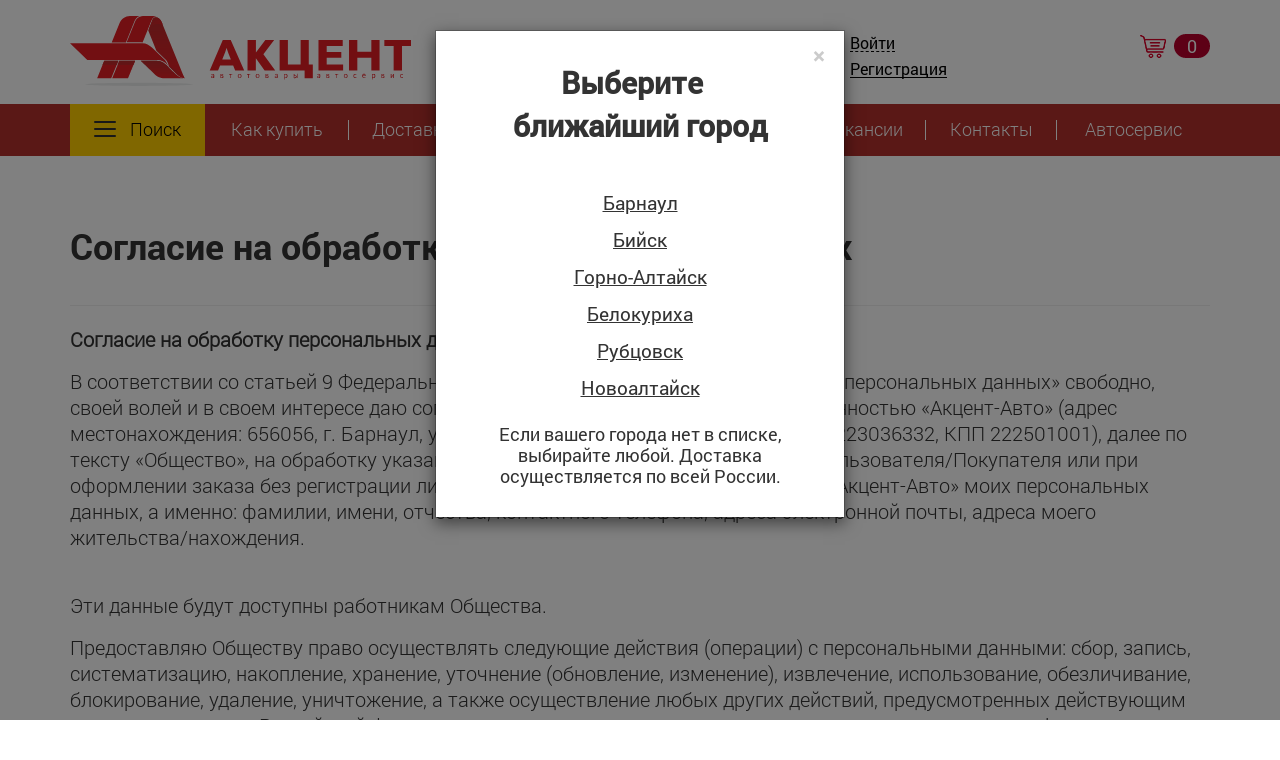

--- FILE ---
content_type: text/html; charset=utf-8
request_url: https://aa22.ru/soglasie-na-obrabotku-personalnykh-dannykh
body_size: 11176
content:
<!DOCTYPE html>
<html lang="ru">
    <head>
<meta charset="utf-8" />
	<meta name="robots" content="noyaca" />
	<meta name="yandex-verification" content="de00f884130c408d" />
	<meta name="description" content="Запчасти для всех марок автомобилей японского, корейского производства, а также автозапчасти на автомобили европейских производителей Renault, Volkswagen, Audi," />
	<title>Интернет-магазин автозапчастей &quot;Акцент-Авто&quot;  - Согласие на обработку персональных данных</title>
	<link href="/favicon-16x16.png" rel="shortcut icon" type="image/png" sizes="16x16" />
	<link href="https://m.aa22.ru/soglasie-na-obrabotku-personalnykh-dannykh/" rel="alternate" media="only screen and (max-width: 640px)" />
	<link href="/media/com_jce/site/css/content.min.css?badb4208be409b1335b815dde676300e" rel="stylesheet" />
	<link href="/media/local/ajax/libs/twitter-bootstrap/3.3.7/css/bootstrap.min.css" rel="stylesheet" />
	<link href="/media/local/ajax/libs/font-awesome/5.15.4/css/all.min.css" rel="stylesheet" />
	<link href="/templates/accent/css/style.css?njIjUx" rel="stylesheet" />
    </head>
<body>
    <!-- Google Tag Manager (noscript) -->
    <noscript><iframe src="https://www.googletagmanager.com/ns.html?id=GTM-NZ5R557" height="0" width="0" style="display:none; visibility:hidden"></iframe></noscript>
    <!-- End Google Tag Manager (noscript) -->
<div class="container header-box">
    <div class="row">
        <div class="col-sm-3 col-md-5">
            <a href="/" class="logo-box">
                <img src="/templates/accent/images/header-logo-new.svg" class="img-responsive" alt="Логотип компании">
            </a>
        </div>
        <div class="col-sm-4 col-md-3">
            <div class="contact-info"><a href="tel:+73852583583" class="company-phone">+7 (3852) <span class="number">583-583</span></a>                <a href="javascript:void(0)" class="-js-city" data-value="barn">
        Барнаул    </a>
</div>
        </div>
        <div class="col-sm-3 col-md-2 auth-links text-right">
                <a href="javascript:void(0)" data-instance="081d" class="login -js-login lk_login">Войти</a>
    <a href="/catalog/?c=register" class="register lk_register">Регистрация</a>
        </div>
        <div class="col-sm-2 text-right">
            <a href="#" class="cart-link">
    <img class="image" src="/templates/accent/images/cart.png" alt="Корзина">
    <span class="count cart-count">0</span>
</a>
        </div>
    </div>
</div>
<div class="menu-box">
    <nav class="navbar navbar-default navigation-box js-navbar-fixed -red">
        <div class="container">
<ul class="nav navbar-nav navigation-list text-center -red">
<li class="item -logo js-onscroll-menu-item"><a href="/"><img src="/templates/accent/images/logowhite-fix-new.svg" alt="Лого компании"></a></li>
<li class="item -find">
    <a href="#" data-toggle="dropdown"><img src="/templates/accent/images/findburger.png" alt="Поиск"> Поиск</a>
    <div id="blk-finder" class="dropdown-menu dropdown-find">
        <label for="#" class="icon-box -car-red -dropdown">По названию или номеру:</label>
        <div class="find-box -dropdown"><input name="search" class="form-control input" type="text" value="" autocomplete="off">
            <a class="btn btn-yellow submit js-search" href="#" disabled="disabled">НАЙТИ</a>
        </div>
        <label for="#" class="icon-box -helm-red -dropdown">По VIN:</label>
        <div class="find-box -dropdown">       <select class="form-control input" name="catalog"><option value="">Выберите марку автомобиля</option>
<option value="/audivw/#c3RzPT17IjEwIjoiXHUwNDFjXHUwNDMwXHUwNDQwXHUwNDNhXHUwNDMwIiwiMjAiOiJBVURJIn18fHN0PT0yMHx8YnJhbmQ9PWF1">Audi</option><option value="/citroen/">Citroen</option><option value="/ford/">Ford</option><option value="/honda/">Honda</option><option value="/hyundai/">Hyundai</option><option value="/kia/">Kia</option><option value="/mazda/">Mazda</option><option value="/mitsubishi/">Mitsubishi</option><option value="/nissan/">Nissan</option><option value="/peugeot/">Peugeot</option><option value="/renault/">Renault</option><option value="/audivw/#c3RzPT17IjEwIjoiXHUwNDFjXHUwNDMwXHUwNDQwXHUwNDNhXHUwNDMwIiwiMjAiOiJTRUFUIn18fHN0PT0yMHx8YnJhbmQ9PXNl">Seat</option><option value="/audivw/#c3RzPT17IjEwIjoiXHUwNDFjXHUwNDMwXHUwNDQwXHUwNDNhXHUwNDMwIiwiMjAiOiJTS09EQSJ9fHxzdD09MjB8fGJyYW5kPT1zaw==">Skoda</option><option value="/ssangyong/">SsangYong</option><option value="/subaru/">Subaru</option><option value="/suzuki/">Suzuki</option><option value="/toyota/">Toyota</option><option value="/audivw/#c3RzPT17IjEwIjoiXHUwNDFjXHUwNDMwXHUwNDQwXHUwNDNhXHUwNDMwIiwiMjAiOiJWVyJ9fHxzdD09MjB8fGJyYW5kPT12dw==">Volkswagen</option>        </select>
            <a id="openCatalog" class="btn btn-yellow submit" href="#" disabled="disabled">НАЙТИ</a>
</div>
                        <label for="#" class="icon-box -electro-red -dropdown">Товары в наличии:</label>
            <div class="find-box -dropdown" data-action="/catalog/">
        <select class="form-control input" name="category"><option value="">Выберите категорию</option>
<option value="Ц0000095278">Автосвет</option><option value="Ц0000095522">Автотовары</option><option value="Ц0000095858">Запчасти</option><option value="Ц0000097021">Масла и технические жидкости</option><option value="Ц0000097040">Мототовары</option><option value="Ц0000097081">Туризм</option>        </select>
        <a id="openCategory" class="btn btn-yellow submit" href="#">НАЙТИ</a>
    </div>
        <div id="form-placeholder" style="display: none;"></div>
    </div>
</li>
<li class="item "><a href="/how-to-buy" >Как купить</a></li><li class="item "><a href="/delivery" >Доставка</a></li><li class="item "><a href="/order" >Заказ</a></li><li class="item aktsii "><a href="/discounts" >Скидки</a></li><li class="item "><a href="/about" >О компании</a></li><li class="item "><a href="/vacancy" >Вакансии</a></li><li class="item "><a href="/contacts" >Контакты</a></li><li class="item "><a href="https://service.aa22.ru" target="_blank" rel="noopener noreferrer">Автосервис</a></li><li class="item -cart js-onscroll-menu-item">
            <a href="#" class="cart-link -white">
    <img class="image" src="/templates/accent/images/white-cart.png" alt="Корзина">
    <span class="count cart-count">0</span>
</a>
            </li></ul>
        </div>
    </nav>
</div>

    <div class="container">
        <div class="content_start">
            
        </div>
        <div id="system-message-container">
	</div>

                        <div class="com-content-article item-page" itemscope itemtype="https://schema.org/Article">
    <meta itemprop="inLanguage" content="ru-RU">
    
    
        <div class="page-header">
        <h1 itemprop="headline">
            Согласие на обработку персональных данных        </h1>
                            </div>
        
        
    
    
        
                                                <div itemprop="articleBody" class="com-content-article__body">
        <p><strong>Согласие на обработку персональных данных</strong></p>
<p>В соответствии со статьей 9 Федерального закона от 27 июля 2006 г. № 152-ФЗ «О персональных данных» свободно, своей волей и в своем интересе даю согласие Обществу с ограниченной ответственностью «Акцент-Авто» (адрес местонахождения: 656056, г. Барнаул, ул. Гоголя 44А, ОГРН 1022201387537, ИНН 2223036332, КПП 222501001), далее по тексту «Общество», на обработку указанных при регистрации личного кабинета Пользователя/Покупателя или при оформлении заказа без регистрации личного кабинета в интернет-магазине ООО «Акцент-Авто» моих персональных данных, а именно: фамилии, имени, отчества, контактного телефона, адреса электронной почты, адреса моего жительства/нахождения.</p>
<p><br /> Эти данные будут доступны работникам Общества.</p>
<p>Предоставляю Обществу право осуществлять следующие действия (операции) с персональными данными: сбор, запись, систематизацию, накопление, хранение, уточнение (обновление, изменение), извлечение, использование, обезличивание, блокирование, удаление, уничтожение, а также осуществление любых других действий, предусмотренных действующим законодательством Российской Федерации, с использованием средств автоматизации, в том числе в информационно-телекоммуникационных сетях, или без использования таких средств.</p>
<p>Цели обработки персональных данных: исполнение договора купли-продажи товаров дистанционным способом, обработка моих заказов, доставка товаров, информирование, формирование истории моих покупок, предложение мне льготных условий покупки товаров, оказание услуг Обществом.</p>
<p>Я согласен(на) с тем, что текст данного мной согласия хранится в электронном виде в базе данных и/или на бумажном носителе и подтверждает факт согласия на обработку и передачу персональных данных в соответствии с вышеизложенными положениями и беру на себя ответственность за достоверность предоставления персональных данных.</p>
<p><br /> Согласие дается сроком на 1 (один) год и может быть в любой момент мной отозвано путем направления письменного уведомления в ООО «Акцент-Авто» по адресу: 656056, Алтайский край, г. Барнаул, ул. Гоголя, д. 44А или по адресу электронной почты:&nbsp;<a href="mailto:mag@aa22.ru"></a><joomla-hidden-mail  is-link="1" is-email="1" first="bWFn" last="YWEyMi5ydQ==" text="bWFnQGFhMjIucnU=" base="" >Адрес электронной почты защищен от спам-ботов. Для просмотра адреса в браузере должен быть включен Javascript.</joomla-hidden-mail>.</p>
<p><br /> Требование о прекращении обработки персональных данных должно быть исполнено не позднее 3-х календарных дней с даты вручения письменного уведомления Обществу. В случае если в течение срока действия Согласия от меня не поступит отзыва согласия, то данное согласие автоматически продлевается еще на один год. Количество продлений не ограниченно.</p>     </div>

        
                                        </div>
        <div class="content_end">
            
        </div>
    </div>
<footer class="footer-box">
    <div class="container">
        <div class="row">
            <div class="col-sm-2">
                <p class="footer-term">ООО «Акцент-Авто»</p>
                <p class="footer-term">ИНН: 2223036332</p>
                <p class="footer-term">ОГРН: 1022201387537</p>
                <p class="footer-term">КПП: 222501001</p>
            </div>
            <div class="col-sm-2">
                <p class="footer-term phone"><a class="link" href="tel:+73852583583">+7 (3852) 583-583</a></p>
                <p class="footer-term -callback"><a class="link --callback" href="#">Обратный звонок</a></p>
                <p class="footer-term -mail"><joomla-hidden-mail  is-link="1" is-email="0" first="bWFn" last="YWEyMi5ydQ==" text="bWFnQGFhMjIucnU=" base="" >Адрес электронной почты защищен от спам-ботов. Для просмотра адреса в браузере должен быть включен Javascript.</joomla-hidden-mail></p>
                <p class="footer-term"><a class="-alter-link" href="https://m.aa22.ru/soglasie-na-obrabotku-personalnykh-dannykh">Мобильная версия</a></p>            </div>
            <div class="col-sm-4">
                <div class="footer-term"><a href="/publichnaya-oferta">Публичная оферта</a></div>
                <div class="footer-term"><a href="/politika-konfidentsialnosti">Политика конфиденциальности</a></div>
                <div class="footer-term"><a href="/soglasie-na-obrabotku-personalnykh-dannykh">Согласие на обработку персональных данных</a></div>
                <div class="footer-term"><a href="/pravila-oplaty">Условия оплаты и возврата</a></div>
                <div class="footer-term"><a href="/garantiya">Гарантийная политика</a></div>
                <div class="footer-term"><a href="/soglashenie">Пользовательское соглашение</a></div>
            </div>
            <div class="col-sm-2">
                <div class="footer-term">Принимаем к оплате</div>
                <div class="logo-oplata">
                    <img src="/templates/accent/images/logo1h.png">
                    <img src="/templates/accent/images/logo2h.png">
                </div>
                <div class="blk-links ">
                    <a href="https://vk.com/accentavto" rel="nofollow noopener" target="_blank"><img src="/images/vk.png" /></a>
                    <a href="https://ok.ru/accentavto" rel="nofollow noopener" target="_blank"><img src="/images/ok.png" /></a>
                    <a href="https://t.me/aa22ru" rel="nofollow noopener" target="_blank"><img src="/images/teleg.png" /></a>
                </div>
            </div>
            <div class="col-sm-2">
                <a href="https://catda.ru"><p class="footer-term">Разработка и продвижение сайта</p></a>
                <a href="https://catda.ru"><p class="footer-term -creators"><img class="img-responsive" src="/templates/accent/images/cat.svg" alt="Логотип студии разработчика"></p></a>
            </div>
        </div>
    </div>
</footer>
<!-- html's chunks vvv -->
<div class="modal fade bs-example-modal-sm modal-window" id="modalCity" tabindex="-1" role="dialog" aria-labelledby="cityLabel" aria-hidden="true"><div class="modal-dialog modal-sm"><div class="modal-content"><button type="button" class="close" data-dismiss="modal" aria-hidden="true">&times;</button><div class="modal-header"><h4 class="modal-title text-center" id="cityLabel">Выберите<br>ближайший город</h4></div><div class="modal-body"><form method="post"><ul class="choice-city"><li><a href="javascript:void(0)" data-val="barn">Барнаул</a></li><li><a href="javascript:void(0)" data-val="byisk">Бийск</a></li><li><a href="javascript:void(0)" data-val="gorn">Горно-Алтайск</a></li><li><a href="javascript:void(0)" data-val="blkrh">Белокуриха</a></li><li><a href="javascript:void(0)" data-val="rbtc">Рубцовск</a></li><li><a href="javascript:void(0)" data-val="novalt">Новоалтайск</a></li>                </ul></form><div class="mobal-info">Если вашего города нет в списке, выбирайте любой. Доставка осуществляется по всей России.</div></div></div></div></div><div class="modal fade modal-window" id="modalLogin" tabindex="-1" role="dialog" aria-labelledby="modalLogin-lbl" aria-hidden="true"><div class="modal-dialog modal-sm"><div class="modal-content auth-content" id="auth-081d"><!-- a blank container --></div></div></div><script type="text/html" id="tpl-auth-email"><div class="modal-header"><button type="button" class="close" data-dismiss="modal" aria-hidden="true"></button><h4 class="modal-title text-center" id="modalLogin-lbl">Войти в магазин</h4></div><div class="modal-body"><form method="post" autocomplete="off"><input type="hidden" name="redirect" value="<%= redirect %>" /><div class="form-group"><input type="text" class="form-control input-box" name="login" placeholder="e-mail" required value=""></div><div class="form-group"><input type="password" class="form-control input-box" name="password" placeholder="Пароль" required></div><div class="row"><div class="col-lg-12"><button class="btn btn-yellow submit btn-block" type="submit">ВОЙТИ</button></div><div class="col-lg-12 text-left auth-links"><a href="/catalog/?c=register" class="register">Регистрация</a><a href="/catalog/?c=login&a=recoverypass" class="register">Забыли пароль?</a><a href="javascript:void(0)" class="register set-mode" data-val="phone">Войти по номеру телефона</a></div></div></form></div></script><script type="text/html" id="tpl-auth-phone"><% if (!token) { %><div class="modal-header"><button type="button" class="close" data-dismiss="modal" aria-hidden="true"></button><h4 class="modal-title text-center" id="modalLogin-lbl">Номер телефона</h4></div><div class="modal-body"><form class="phone"><input type="hidden" name="redirect" value="<%= redirect %>"/><div class="form-group">Мы отправим код в SMS или позвоним на указанный номер.</div><div class="form-group<%= validated === false? " has-error": "" %>"><input type="text" class="form-control input-box -phone" name="phone"value="<%= phonenum %>"aria-describedby="helpBlock-081d"/><span id="helpBlock-081d" class="help-block"><%=raw message %></span></div><div class="row"><div class="col-lg-12"><div class="-token-rq"><%=raw window.tmpl("tpl-auth-phone-token-rq", {seconds: rqCodeTimeout}) %></div></div><div class="col-lg-12 text-left auth-links"><a href="/catalog/?c=register" class="register">Регистрация</a><a href="javascript:void(0)" class="register set-mode" data-val="email">Войти с email и паролем</a></div></div></form></div><% } else { %><div class="modal-header"><button type="button" class="close" data-dismiss="modal" aria-hidden="true"></button><h4 class="modal-title text-center" id="modalLogin-lbl">Введите код</h4></div><div class="modal-body"><form class="phone" autocomplete="off"><input type="hidden" name="redirect" value="<%= redirect %>"/><input type="hidden" name="token" value="<%= token %>"/><input type="hidden" name="expiration" value="<%= expiration %>"/><input type="hidden" name="phone" value="<%= phonenum %>"/><div class="form-group">Введите последние 4 цифры номера входящего звонка или код из SMS. Отвечать на звонок необязательно!</div><div class="form-group"><div class="blk-number__choiced"><span class="prefix">Ваш номер:</span><span class="content"><%= phonenum %></span><a class="-phone-edit" href="javascript:void(0)">Изменить</a></div></div><div class="form-group<%= validated === false? " has-error": "" %>"><div class="row"><div class="col-lg-12"><input type="text" class="form-control input-box -code" name="code" placeholder="Код подтверждения"aria-describedby="helpBlock-081d"/><span id="helpBlock-081d" class="help-block"><%=raw message %></span></div></div><div class="-repeat-rq repeat-text"><%=raw window.tmpl("tpl-auth-phone-repeat-rq", {seconds: rqCodeTimeout}) %></div></div><div class="row"><div class="col-lg-12"><button class="btn btn-yellow submit btn-block" disabled type="submit"><i class="fa fa-spinner fa-spin"></i> Отправить</button></div><div class="col-sm-7 text-left auth-links"><a href="/catalog/?c=register" class="register">Регистрация</a><a href="javascript:void(0)" class="register set-mode" data-val="email">Войти с email и паролем</a></div></div></form></div><% } %></script><script type="text/html" id="tpl-auth-phone-repeat-rq"><% if (seconds > 0) { %>Запросить код повторно можно через <%= seconds %> сек.<% } else { %><a href="javascript:void(0)" class="-action">Код устарел! Выслать новый</a><% } %></script><script type="text/html" id="tpl-auth-phone-token-rq"><button class="btn btn-yellow submit btn-block" disabled data-paused="<%= seconds>0? 1: 0 %>" type="submit"><i class="fa fa-spinner fa-spin"></i> Получить код<%= seconds > 0? " (" + seconds + " сек.)": "" %></button></script><style>#auth-081d .phone .submit > .fa-spinner {display: none;}#auth-081d .phone .submit.-processing > .fa-spinner {display: inline-block;}#auth-081d .phone .help-block {display: none;}#auth-081d .phone .form-group.has-error .help-block {display: block;}</style><!-- html's chunks ^^^ -->
<div id="modal-place"><!-- place for putting content, that parsed by microtemplater --></div>
<!-- micro-template's chunks vvv -->
<!-- micro-template's chunks ^^^ -->
	<script src="/media/local/ajax/libs/jquery/1.12.4/jquery.min.js"></script>
	<script src="/media/local/ajax/libs/jquery.mask/1.14.0/jquery.mask.min.js"></script>
	<script src="/media/local/ajax/libs/twitter-bootstrap/3.3.7/js/bootstrap.min.js"></script>
	<script src="/media/local/npm/gasparesganga-jquery-loading-overlay@1.5.4/src/loadingoverlay.min.js"></script>
	<script src="/templates/accent/js/csite.js?njIjUx"></script>
<script type="text/html" id="tmpl_callback"><div class="modal fade bs-example-modal-sm modal-window"<% if (typeof id !== 'undefined' && !!id ) { %> id="<%=id%>"<% } %> tabindex="-1" role="dialog" aria-labelledby="questLabel" aria-hidden="true"><div class="modal-dialog modal-sm"><div class="modal-content"><div class="modal-header"><button type="button" class="close" data-dismiss="modal" aria-hidden="true">&times;</button><h4 class="modal-title text-center" id="questLabel">Обратный звонок</h4></div><div id="callback" class="modal-body"><div class="form-group"><input type="text" class="nm form-control input-box required" placeholder="Как к вам обращаться" required></div><div class="form-group"><input type="text" class="ph input -phone form-control input-box" placeholder="+7 (900) 123 45-67"  required></div><div class="form-group"><input type="checkbox" class="politic-conf" name="politic-conf" required><p style="display: inline;font-size: 15px;">Я ознакомлен(а) и <a href="/soglasie-na-obrabotku-personalnykh-dannykh" target="_blank">согласен(а) на обработку персональных данных</a> в соответствии с <a href="/politika-konfidentsialnosti" target="_blank">политикой конфиденциальности персональных данных</a> сайта.</p></div><div class="row"><div class="col-sm-12 text-center"><button class="send btn btn-yellow submit" type="submit" disabled>ОТПРАВИТЬ</button></div></div></div></div></div></div></script><script type="text/html" id="tmpl_popup"><div data-show="true" class="modal fade bs-example-modal-sm<% if (typeof level !== 'undefined' && !!level) { %> -<%= level %>"<% } if (typeof id !== 'undefined' && !!id) { %> id="<%= id %>"<% } %> tabindex="-1" role="dialog" aria-labelledby="mySmallModalLabel"><div class="modal-dialog modal-sm" role="document"><div class="modal-content"><div class="modal-header"><button type="button" class="close" data-dismiss="modal" aria-label="Close"><span aria-hidden="true">×</span></button><h4 class="modal-title" id="mySmallModalLabel"><%= title %></h4></div><div class="modal-body"><p><%=raw msg %></p></div></div></div></script><!-- Google Tag Manager -->
<script>(function(w,d,s,l,i){w[l]=w[l]||[];w[l].push({'gtm.start':
new Date().getTime(),event:'gtm.js'});var f=d.getElementsByTagName(s)[0],
j=d.createElement(s),dl=l!='dataLayer'?'&l='+l:'';j.async=true;j.src=
'https://www.googletagmanager.com/gtm.js?id='+i+dl;f.parentNode.insertBefore(j,f);
})(window,document,'script','dataLayer','GTM-NZ5R557');</script>
<!-- End Google Tag Manager -->
<script>(function($){if($.Topic){$.Topic("app@booting","memory").publish()}(function(){$('.-js-city').click(function(e){e.preventDefault();$('#modalCity').modal('show')});$(".choice-city a").click(function(e){e.preventDefault();$('#modalCity').modal('hide');$.ajax({type:"POST",url:"/ajax.php/choicecity",data:{'v':$(this).data('val')},dataType:'json'}).then(function(data){if(!!data&&$.isArray(data)&&!data[0]){window.location.reload()}else{}}).fail(function(e){})});if(""===""){$('#modalCity').modal('show')}})();const AuthzPhone=(function(apiFetchToken,apiVerifyWithToken){if(apiFetchToken===undefined||apiVerifyWithToken===undefined){throw new Error("invalid args")}
const fetch=function(obj){const dfd=$.Deferred();$.ajax(obj).fail(function(e){dfd.reject(new Error("response is invalid"))}).then(function(data){try{if(Object.prototype.toString.call(data)!=="[object Array]"||data.length!==2){throw new Error("data is corrupted")}
if(!!data[0]){throw new Error("an error was occurred")}
dfd.resolve(data[1])}catch(e){dfd.reject(e)}});return dfd.promise()};return function(){this.fetchToken=function(numbers){if(numbers===undefined){throw new Error("invalid arg")}
const dfd=$.Deferred();fetch({type:"POST",url:apiFetchToken,data:{phonenum:numbers},global:!1,dataType:'json'}).then(function(data){if(Object.prototype.toString.call(data)!=="[object Object]"||data.phonenum===undefined){dfd.reject(new Error("data is corrupted"))}else{dfd.resolve(data)}}).fail(function(e){dfd.reject(e)});return dfd.promise()};this.verifyCode=function(numbers,token,code,expiration){if(token===undefined||code===undefined||numbers===undefined||expiration===undefined){throw new Error("invalid arg(s)")}
const dfd=$.Deferred();fetch({type:"POST",url:apiVerifyWithToken,data:{phonenum:numbers,token:token,code:code,expiration:expiration},global:!1,dataType:'json'}).then(function(data){if(Object.prototype.toString.call(data)!=="[object Object]"||data.phonenum===undefined||data.token===undefined){dfd.reject(new Error("data is corrupted"))}else{dfd.resolve(data)}}).fail(function(e){dfd.reject(e)});return dfd.promise()}}})("/ajax.php/auth/phone/token","/ajax.php/auth/phone/authenticate");const preAuthLink=(function(){const getUrlParameter=function getUrlParameter(sParam){const sPageURL=window.location.search.substring(1);let sURLVariables=sPageURL.split('&');let sParameterName;let i;for(i=0;i<sURLVariables.length;i++){sParameterName=sURLVariables[i].split('=');if(sParameterName[0]===sParam){return sParameterName[1]===undefined?true:decodeURIComponent(sParameterName[1])}}};const preAuth=getUrlParameter('preauth');const link=getUrlParameter('link');return preAuth==="yes"&&!!link?link:undefined})();(function(){let state=undefined;if(!$.fn.Topics){throw new Error("environment is broken")}
const topic=new $.fn.Topics().create("auth-081d");topic.event("reset").subscribe(function(){function State(mode){if(mode===undefined){throw new Error("invalid args")}
this.mode=mode;this.validated=undefined;this.phonenum="+7 (9";this.message="";this.token=undefined;this.expiration=undefined;this.rqCodeTimeout=0;this.redirect=preAuthLink||"/catalog/?c=profile&a=orders"}
state=new State("email")});topic.event("reset").publish();const app=$("#auth-081d");if(app.length!==1){throw new Error("defined container's ID is invalid")}
topic.event("mode").subscribe(function(type){if(type==="phone"||type==="email"){state.mode=type}else{state.mode="email"}
topic.event("render").publish()});app.on("click",".set-mode",function(event){event.preventDefault();topic.event("mode").publish($(this).data("val"))});topic.event("failure").subscribe(function(message){$("#modalLogin").modal('hide');$.fn.addMsg(message||"Произошла ошибка! Попробуйте запрос позже.","error")});const api=new AuthzPhone();app.on("submit","form",function(event){if(state.mode==="phone"){event.preventDefault();topic.event("processing").publish();const token=$(this).find("input[name=token]");if(token.length!==1){api.fetchToken($(this).find("input[name=phone]").val()).done(function(data){if(!!data.token){if(!state.rqCodeTimeout){state.rqCodeTimeout=120}
topic.event("countDown@render").publish()}
topic.event("render").publish(data)}).fail(function(e){topic.event("failure").publish()})}else{api.verifyCode($(this).find("input[name=phone]").val(),token.val(),$(this).find("input[name=code]").val(),$(this).find("input[name=expiration]").val()).done(function(data){data.__proto__=state;if(data.validated===!0){window.location.href=state.redirect}else{topic.event("render").publish(data);topic.event("countDown@render").publish()}}).fail(function(e){topic.event("failure").publish()})}}})
app.on("change keyup keydown","form.phone input.-phone",function(event){const cellular=$(this).val().replace(/[\D]/g,"");topic.event("phone@validate").publish(cellular.length===11)}).on("change keyup keydown","form.phone input.-code",function(event){let val=$(this).val().replace(/\D/g,"").substr(0,4);$(this).val(val);topic.event("code@validate").publish($(this).val().match(/^\d{4}$/))}).on("focusin",".form-control",function(event){$(this).closest(".form-group.has-error, .form-group.has-success").removeClass("has-error").removeClass("has-success")}).on("click","form.phone .-phone-edit",function(event){event.preventDefault();topic.event("render").publish({phonenum:$(this).closest("form").find("input[name=phone]").val()})}).on("click","form.phone .-repeat-rq .-action",function(event){event.preventDefault();topic.event("processing").publish();api.fetchToken($(this).closest("form").find("input[name=phone]").val()).then(function(data){if(!!data.token){state.rqCodeTimeout=120;topic.event("countDown@render").publish()}
topic.event("render").publish(data)}).fail(function(e){topic.event("failure").publish()})});topic.event("phone@validate").subscribe(function(isValid){const elem=app.find("form.phone .submit");if(elem.length){elem.attr('disabled',!isValid||!!elem.data('paused'))}});topic.event("code@validate").subscribe(function(isValid){const elem=app.find("form.phone .submit");if(elem.length){elem.attr('disabled',!isValid||!!elem.data('paused'))}});topic.event("processing").subscribe(function(){app.find("form.phone .submit").addClass('-processing')});topic.event("processed").subscribe(function(){app.find("form.phone .submit").removeClass('-processing')});topic.event("render").subscribe(function(data,hidden){if(typeof hidden==="undefined"){hidden=!1}
data=(function(obj){if(!obj){obj={}}
obj.__proto__=state;return obj})(data);app.html(window.tmpl("tpl-auth-"+data.mode,data));app.find("input, textarea, select").change();if(!hidden){$("#modalLogin").modal('show')}
$("#modalLogin").on('hidden.bs.modal',function(){topic.event("reset").publish()})});topic.event("render").publish({mode:"email"},!0);(function(){const render=function(target,tpl,seconds){target.html(window.tmpl(tpl,{seconds:seconds}))};let handler;topic.event("countDown@render").subscribe(function(seconds){if(seconds){state.rqCodeTimeout=seconds}
if(handler){window.clearTimeout(handler)}
handler=window.setInterval(function(){let target;if((target=app.find("form.phone .-repeat-rq"))&&target.length===1){render(target,"tpl-auth-phone-repeat-rq",--state.rqCodeTimeout)}else if((target=app.find(".-token-rq"))&&target.length===1){render(target,"tpl-auth-phone-token-rq",--state.rqCodeTimeout)}
if(state.rqCodeTimeout<=0){window.clearTimeout(handler);app.find("input, textarea, select").change()}},1000)})})();$('.-js-login').click(function(e){e.preventDefault();topic.event("render").publish({mode:"email"})})})();$.Topic('cart@newValueForCount').subscribe(function(count){$('.count.cart-count').html(count)});(function(){var redirectUrl="/catalog/?c=cart",fired=!1;$(document).submit(function(e){if(!fired||$(e.target).attr('id')!="auth-form"){return}
$(e.target).find("input[name=redirect]").val(redirectUrl)});$('.cart-link').click(function(e){e.preventDefault();$('#modalLogin').on('show.bs.modal',function(e){fired=!0}).on('hide.bs.modal',function(e){fired=!1}).modal('show')})})();$(".js-search").click(function(event){event.preventDefault();var str=$(this).parent().find(".input").val();if(!!str){window.location.href="/catalog/?c=nshop&number="+encodeURIComponent(str)}});$("#openCatalog").click(function(event){event.preventDefault();var path=$(this).parent().find(".input").val();if(!!path){window.open("https://catalog.aa22.ru"+path,'_blank')}});$("#openCategory").click(function(event){var code=$(this).parent().find(".input").val();if(!!code){window.location.href="/catalog/?c=nshop&category="+encodeURIComponent(code)}});$('.dropdown-menu').click(function(event){event.stopPropagation()});$.Topic('cart@newValueForCount').subscribe(function(count){$('.count.cart-count').html(count)});(function(){var redirectUrl="/catalog/?c=cart",fired=!1;$(document).submit(function(e){if(!fired||$(e.target).attr('id')!="auth-form"){return}
$(e.target).find("input[name=redirect]").val(redirectUrl)});$('.cart-link').click(function(e){e.preventDefault();$('#modalLogin').on('show.bs.modal',function(e){fired=!0}).on('hide.bs.modal',function(e){fired=!1}).modal('show')})})();(function($){let propose={};$.Topic("catalog-parts@candidatPropose").subscribe(function(prio,instanceId){if(typeof propose.prio==="undefined"||propose.prio>prio){propose.prio=prio;propose.instanceId=instanceId}});$.Topic("catalog-parts@electionStart","memory").publish();$.Topic("app@booted").subscribe(function(){$.Topic("catalog-parts@elected").publish(propose.instanceId)})})(jQuery);(function($){if(!$.Topic){throw new Error("environment is broken")}
$.Topic("catalog-parts@electionStart").subscribe(function(){$.Topic("catalog-parts@candidatPropose").publish(10,'d16f3771')});$.Topic("catalog-parts@elected").subscribe(function(instanceId){if(instanceId==='d16f3771'){if(1){const data=[{"id":"chevrolet","name":"Chevrolet","modelsCount":119},{"id":"chrysler","name":"Chrysler","modelsCount":30},{"id":"plymouth","name":"Plymouth","modelsCount":10},{"id":"volvo","name":"Volvo","modelsCount":30},{"id":"kia-korea","name":"Kia Korea","modelsCount":51},{"id":"renault-trucks","name":"RenaultTrucks","modelsCount":76},{"id":"mitsubishi","name":"Mitsubishi","modelsCount":51},{"id":"porsche","name":"Porsche","modelsCount":23},{"id":"saab","name":"Saab","modelsCount":5},{"id":"scania","name":"Scania","modelsCount":232},{"id":"alfa-romeo","name":"Alfa Romeo","modelsCount":19},{"id":"renault","name":"Renault","modelsCount":43},{"id":"lexus","name":"Lexus","modelsCount":16},{"id":"chery","name":"Chery","modelsCount":11},{"id":"smart","name":"Smart","modelsCount":8},{"id":"suzuki","name":"Suzuki","modelsCount":31},{"id":"mercedes","name":"Mercedes","modelsCount":47},{"id":"skoda","name":"Skoda","modelsCount":19},{"id":"ford","name":"Ford","modelsCount":90},{"id":"fiat","name":"Fiat","modelsCount":36},{"id":"dodge","name":"Dodge","modelsCount":37},{"id":"honda","name":"Honda","modelsCount":43},{"id":"mini","name":"Mini","modelsCount":20},{"id":"audi","name":"Audi","modelsCount":39},{"id":"jeep","name":"Jeep","modelsCount":9},{"id":"bmw","name":"BMW","modelsCount":32},{"id":"vw","name":"Volkswagen","modelsCount":86},{"id":"man","name":"Man","modelsCount":36},{"id":"ssangyong","name":"SsangYong","modelsCount":9},{"id":"toyota","name":"Toyota","modelsCount":143},{"id":"kia","name":"Kia","modelsCount":44},{"id":"daf","name":"Daf","modelsCount":31},{"id":"volvo-trucks","name":"VolvoTrucks","modelsCount":31},{"id":"iveco","name":"Iveco","modelsCount":14},{"id":"hino-heavy","name":"Hino Heavy","modelsCount":5},{"id":"seat","name":"Seat","modelsCount":15},{"id":"infiniti","name":"Infiniti","modelsCount":19},{"id":"vauxhall","name":"Vauxhall","modelsCount":33},{"id":"isuzu","name":"Isuzu","modelsCount":5},{"id":"opel","name":"Opel","modelsCount":34},{"id":"peugeot","name":"Peugeot","modelsCount":33},{"id":"rolls-royce","name":"Rolls-Royce","modelsCount":9},{"id":"mazda","name":"Mazda","modelsCount":63},{"id":"nissan","name":"Nissan","modelsCount":144},{"id":"hyundai-korea","name":"Hyundai Korea","modelsCount":89},{"id":"hyundai","name":"Hyundai","modelsCount":78},{"id":"citroen","name":"Citroen","modelsCount":27},{"id":"jaguar","name":"Jaguar","modelsCount":13},{"id":"hino-light","name":"Hino Light","modelsCount":2},{"id":"dacia","name":"Dacia","modelsCount":3},{"id":"land-rover","name":"Land Rover","modelsCount":11},{"id":"bmw-moto","name":"BMW Moto","modelsCount":94},{"id":"subaru","name":"Subaru","modelsCount":24}];data.sort(function(a,b){if(a.name.toUpperCase()<b.name.toUpperCase()){return-1}else if(a.name.toUpperCase()>b.name.toUpperCase()){return 1}else{return 0}});$.Topic("catalog-parts@data","memory").publish(data)}else{(function(){const el=document.createElement('iframe');el.src="/cats";el.style.display='none';$("body").append(el)})();(function(){window.addEventListener('message',function(e){const i=e.data;if(typeof i!=='object'||i.name!=='catalog-data'){return}
$.Topic("catalog-parts@data").publish(i.data)})})()}}})})(jQuery);if(!!0){window.document.title="Розница - "+window.document.title}
if($.Topic){$.Topic("app@booted","memory").publish()}})(jQuery);</script>
</body>
</html>


--- FILE ---
content_type: text/css
request_url: https://aa22.ru/templates/accent/css/style.css?njIjUx
body_size: 8893
content:
h1,h2,h3{margin:0 0 2rem}a#show-text,a:hover{text-decoration:none}a,a#show-text:active,a#show-text:visited,a:hover{color:#333}@font-face{font-family:RobotoRegular;`
  src:url(../fonts/RobotoRegular.eot);src:url(../fonts/RobotoRegular.eot?#iefix) format("embedded-opentype"),url(../fonts/RobotoRegular.woff) format("woff"),url(../fonts/RobotoRegular.ttf) format("truetype");font-style:normal;font-weight:400}@font-face{font-family:RobotoLight;src:url(../fonts/RobotoLight.eot);src:url(../fonts/RobotoLight.eot?#iefix) format("embedded-opentype"),url(../fonts/RobotoLight.woff) format("woff"),url(../fonts/RobotoLight.ttf) format("truetype");font-style:normal;font-weight:400}@font-face{font-family:RobotoMedium;src:url(../fonts/RobotoMedium.eot);src:url(../fonts/RobotoMedium.eot?#iefix) format("embedded-opentype"),url(../fonts/RobotoMedium.woff) format("woff"),url(../fonts/RobotoMedium.ttf) format("truetype");font-style:normal;font-weight:400}@font-face{font-family:RobotoBold;src:url(../fonts/RobotoBold.eot);src:url(../fonts/RobotoBold.eot?#iefix) format("embedded-opentype"),url(../fonts/RobotoBold.woff) format("woff"),url(../fonts/RobotoBold.ttf) format("truetype");font-style:normal;font-weight:400}@font-face{font-family:ALSRubl;src:url(../fonts/rouble.eot);src:url(../fonts/rouble.eot?#iefix) format("embedded-opentype"),url(../fonts/rouble.woff) format("woff"),url(../fonts/rouble.ttf) format("truetype")}html{font-size:16px}body{font-family:RobotoRegular}body *{line-height:1}h1,h2,h3,h4{font-family:RobotoBold}.advantage-item>.title,h3 small{font-family:RobotoRegular}h1{font-size:2.25rem}h2{font-size:1.9rem}h3{font-size:1.5rem}h3 small{font-size:1.3rem;color:#000}p{font-size:1.25rem;font-family:RobotoLight;line-height:1.3;margin-bottom:1rem}a{text-decoration:underline}a#show-text{border-bottom:1px dashed}.company-name>.title,.company-phone,.company-phone:focus,.company-phone:hover{color:#000;text-decoration:none}.rubznak{font-family:ALSRubl}label{font-size:1.2rem;padding-top:10px;font-weight:400}.company-name{padding-top:.5rem;padding-bottom:.5rem;padding-left:0}.company-name>.title{line-height:1.3;font-size:1rem;font-family:RobotoMedium}.btn-yellow,.company-phone>.number{font-family:RobotoBold}.company-name>.title:focus,.company-name>.title:hover{text-decoration:none}.company-phone{font-size:1.5rem;margin-top:1rem;display:block}.company-phone>.number{color:#b9002b}.header-box{padding-top:1rem;padding-bottom:1rem}.header-box a.logo-box{display:inline-block}.header-box a.logo-box img{height:70px}li.item.-logo.js-onscroll-menu-item{text-align:left;width:190px}.auth-links{font-size:.97rem;margin-top:20px;display:flex;flex-direction:column;align-items:flex-start}.auth-links>.login{text-decoration:none;color:#000;border-bottom:1px dashed #000;display:inline-block;margin-bottom:10px}.auth-links>.login:focus,.auth-links>.login:hover{text-decoration:none}.auth-links>.register.lk{float:left;max-width:180px;white-space:nowrap;overflow:hidden}.auth-links>.register.lk::after{content:'';position:absolute;right:0;top:0;width:40px;height:1em;background:linear-gradient(to right,#fefefe8f,#fffdfd 100%);background:-ms-linear-gradient(to right,#fefefe8f,#fffdfd 100%);background:-moz-linear-gradient(to right,#fefefe8f,#fffdfd 100%);background:-webkit-linear-gradient(to right,#fefefe8f,#fffdfd 100%)}.auth-links>.register{text-decoration:none;color:#000;border-bottom:1px solid #000;display:inline-block;margin-bottom:10px;float:left}.auth-links>.register:focus,.auth-links>.register:hover{text-decoration:none}.cart-link{margin-top:1.4rem;display:block;text-decoration:none}.cart-link:hover{text-decoration:none}.cart-link>.image{margin-top:-7px;margin-right:5px}.cart-link>.count{color:#fff;font-size:1.12rem;background:#b9002b;border-radius:15px;padding:0 13px}.cart-link.-fixed,.cart-link.-white{margin-top:0}.cart-link.-white>.count{background:#fff;color:#b9002b}.navigation-box{border:none;min-width:750px;margin:0 0 2rem;border-radius:0;z-index:999;width:100%;background:#fff}.footer-box,.navigation-box.-red,.table-box thead{background:#b3302c}.navigation-list{display:table;width:100%}.navigation-list>.item{display:table-cell;float:none;padding:1rem 0}.navigation-list>.item.-logo{padding:0;display:none}.navigation-list>.item.-logo+.item a,.navigation-list>.item.-logo+.item+.item a{border:none}.navigation-list>.item.-cart{display:none}.navigation-list>.item.-cart a{border:none!important}.navigation-list>.item>a{padding:0;color:#494949!important;text-decoration:none;font-size:.7rem}.navigation-list>.item+.item a{border-left:1px solid #000}.navigation-list.-red>.item>a{color:#fff!important}.navigation-list.-red>.item+.item a{border-color:#fff}.navigation-list.-red>.item.-active{background:#da605d;border:none}.navigation-list.-red>.item.-active a,.navigation-list.-red>.item.-active+.item a{border:none}.navigation-list.-red>.item.-find{background:#fc0}.navigation-list.-red>.item.-find>a{color:#000!important}.navigation-list.-red>.item.-find>a img{margin-right:10px;margin-top:-5px}.navigation-list.-red>.item.-find+.item a{border:none}.navigation-list.-red>.item.-find.open a{background:0 0}.navigation-list.-home>.item.-logo+.item+.item a{border-left:1px solid #000}.navigation-list.-home.-homescroll .item a{color:#b9002b!important;border-color:#b9002b!important}.promo-box{padding-top:1rem;padding-bottom:4rem;min-width:750px}.promo-box .header{margin-bottom:4rem;margin-top:3rem}.promo-box .iconset{padding-top:2rem}@media (min-width:992px){.navigation-list>.item>a{font-size:1.1rem}.promo-box .iconset{padding-top:2.1rem}}.icon-box{color:#fff;font-size:1rem;font-weight:400;padding-left:3rem;padding-top:.7rem;padding-bottom:.5rem}.icon-box a{color:#fff;text-decoration:none}.icon-box.-car{background:url(../images/car.png) left center no-repeat}.icon-box.-car-red{background:url(../images/car-red.png) left center no-repeat;padding-left:2rem}.icon-box.-helm{background:url(../images/helm.png) left center no-repeat}.icon-box.-helm-red{background:url(../images/helm-red.png) left center no-repeat;padding-left:2rem}.icon-box.-parts{background:url(../images/parts.png) left center no-repeat}.icon-box.-parts-red{background:url(../images/parts-red.png) left center no-repeat;padding-left:2rem}.icon-box.-electro-red{background:url(../images/electro-red.png) left center no-repeat;padding-left:2rem}.icon-box.-oil{background:url(../images/oil.png) left center no-repeat}.icon-box.-engine{background:url(../images/engine.png) left center no-repeat}.icon-box.-wheel{background:url(../images/wheel.png) left center no-repeat}.icon-box.-electronics{background:url(../images/electronics.png) left center no-repeat}.icon-box.-lights{background:url(../images/lights.png) left center no-repeat}.icon-box.-label{background:url(../images/label.png) left center no-repeat}.icon-box.-gear{background:url(../images/gear.png) left center no-repeat}.icon-box.-car-light{background:url(../images/car-light.png) left center no-repeat}.icon-box.-auto-goods{background:url(../images/auto-goods.png) left center no-repeat}.icon-box.-parts{background:url(../images/parts-ico.png) left center no-repeat}.icon-box.-oils-liquids{background:url(../images/oils-liquids.png) left center no-repeat}.icon-box.-moto-goods{background:url(../images/moto-goods.png) left center no-repeat}.icon-box.-tourism{background:url(../images/tourism.png) left center no-repeat}.icon-box.-marg-bot{padding-left:3.5rem;margin-bottom:2.2rem}@media (min-width:992px){.icon-box{font-size:1.4rem}.icon-box.-marg-bot{margin-bottom:1.7rem}}@media (min-width:1200px){.icon-box.-marg-bot{margin-bottom:3.7rem}}.icon-box.-dropdown{color:#000;font-size:1rem}.find-box{display:flex}.find-box>.input{width:80%;height:auto}.find-box>.submit{margin-left:1rem}.find-box.-dropdown>.input{font-size:.9rem;border-radius:0;padding:6px;border:2px solid #b8b8b8;width:100%}.find-box.-dropdown>.submit{width:30%;font-size:1rem;padding:6px}.btn-yellow{background:#fc0;font-size:1rem;color:#000;padding:.5rem 1.2rem;text-decoration:none}button#requestBtn,button.btn.close-modal{border:2px solid #FC0;font-family:RobotoMedium;line-height:19px;padding:8px 18px;text-transform:uppercase;font-size:16px;color:#000;text-align:center}button.btn.close-modal{border-radius:4px;background-color:#fff}button#requestBtn:focus,button.btn.close-modal:focus{outline:0}#blk-finder .btn-yellow{background:#fc0;font-family:RobotoBold;font-size:1rem;color:#000;padding:.5rem 1.2rem;text-decoration:none}.modal-footer.text-center{text-align:center}.btn-yellow.-red{background:#b9002b;color:#fff}.btn-yellow.-red:focus,.btn-yellow.-red:hover{color:#fff}.-intable{font-size:.95rem;padding:.4rem 1rem}.-search{padding:.4rem 1.5rem}.interaction-text{font-size:1.2rem;color:#fff;line-height:1.3;margin-bottom:1.5rem}.interaction-text .link{text-decoration:underline;color:#fc0}.advantage-box{margin:2rem 0 3rem}.advantage-box .title{font-size:2.25rem;margin-bottom:3rem}.advantage-item>.title{font-size:1.5rem;margin-bottom:1rem}.advantage-item>.text{line-height:1.3;font-family:RobotoLight;font-size:1.12rem}.advantage-item>.text .link,.vacancy-card .text strong,.vacancy-card .vacancy,.worker-card .name{font-family:RobotoBold}.advantage-item>.text .link{color:#b9002b;text-decoration:underline}.footer-box{font-size:1rem;padding:40px 0 35px;color:#fff;min-width:750px}.footer-box .-mail a,.footer-box .link{color:#fff;text-decoration:none}.footer-term{margin-bottom:0;font-size:14px;line-height:21px}.footer-term.-creators{padding:0;margin-bottom:.5rem;margin-top:15px}.footer-term.phone{padding-left:25px;background:url(../images/phone.png) left center no-repeat;background-size:15px 15px}.footer-term.-callback{padding-left:25px;background:url(../images/phone-callback.png) left center no-repeat;background-size:15px 15px}.footer-term.-mail{padding-left:25px;background:url(../images/mail.png) left center no-repeat;background-size:15px 11px}span.show-itemimg{background:url(../images/camera.svg) left 2px no-repeat;background-size:22px 18px;width:22px;height:20px;display:inline-block;cursor:pointer}button.trn-btn{float:left;border:2px solid #FC0;background:0 0;margin:25px auto auto;text-transform:uppercase;display:block;width:125px;padding:13px 0;color:#333;font-family:RobotoBold;font-size:16px;line-height:19px;border-radius:4px}#showItem img,h4.modal-title{padding-bottom:30px}#showItem img{max-width:600px;max-height:600px;height:auto;display:block;margin:auto}a.show-img{text-decoration:none}.footer-box .item a,.info-box>.description a,.info-box>.title a,.info-item a{text-decoration:underline}a.show-img:focus,a.show-img:hover,a.show-img:visited{color:#333}#showItem .modal-content{min-width:670px}#showItem button.trn-btn{float:initial;margin-left:0}button.trn-btn:focus{outline-color:transparent}.modal-title{font-weight:700;font-size:20px;max-width:600px}.modal-text{font-size:20px;line-height:23px;font-family:RobotoLight}.show-img strong{vertical-align:text-top}.logo-oplata{margin-top:12px}.blk-links img{width:25px;height:25px}@media (min-width:992px){.footer-term{font-size:14px}}.info-box{text-align:center;margin-bottom:2rem}.info-box>.image{max-width:100%;margin:auto auto 1rem}.info-box>.title{font-family:RobotoRegular;font-size:1.3rem;margin-bottom:.5rem}.info-box>.title a{color:#000}.info-box>.description{font-family:RobotoLight;line-height:1.3}.info-box>.description a{color:#000}.info-box>.description a>img{margin-right:5px}.worker-card{border-radius:5px;background-color:#922a1d;padding:1.5rem 2rem;margin-bottom:2rem}.worker-card .introtext,.worker-card .name{font-size:1.3rem;margin-bottom:1.5rem;color:#fff;line-height:1.3}.worker-card .portret{border:10px solid #fff;border-radius:5px;max-width:100%}img.portret{width:155px;height:auto}.map-box,.new_search_alert{height:500px}.worker-info .column{width:50%;float:left}.worker-info .line:after{width:100%;content:'';display:table;clear:both}.info-item{padding-left:2rem;color:#fff;font-size:1.1rem;margin-bottom:1rem;line-height:1.4}@media (min-width:992px){.info-item{font-size:1.3rem}}.info-item a{color:#fff}.filters-box .filters .filter,.info-card a:hover,.link-row .link:focus,.link-row .link:hover,.order-steps .step a,.pagination-box .page .link,.tab-navigation .item a,.table-box td a,.table-box th a{text-decoration:none}.info-item.phone{background:url(../images/phone-white.png) left center no-repeat}.info-item.-mail{background:url(../images/mail-white.png) left center no-repeat}.info-item.-worktime{background:url(../images/clock-white.png) left center no-repeat}.info-item.-address{background:url(../images/address-white.png) left center no-repeat}.info-item.-skype{background:url(../images/skype-white.png) left center no-repeat}.info-item.-whatsapp{background:url(../images/whatsapp-white.png) left center no-repeat}.info-item.-phonered{background:url(../images/phone-red.png) left center no-repeat;color:#000}.info-item.-phonered a{color:#000}.info-item.-mailred{background:url(../images/mail-red.png) left center no-repeat;color:#000}.info-item.-mailred a{color:#000}.info-item.-addressred{background:url(../images/address-red.png) left center no-repeat;color:#000}.tab-navigation{border:none;border-bottom:2px solid #d9c2bf}.tab-navigation .item{width:33.3333333%;text-align:center}.tab-navigation .item a{margin-right:0;font-size:1.3rem;color:#000;background-color:#e9e9e9;margin-bottom:4px}.tab-navigation .item+.item{padding-left:4px}.tab-navigation .active a{border:2px solid #d9c2bf!important;border-bottom:none!important;border-radius:4px 4px 0 0;padding-bottom:15px;margin-bottom:-2px}.contact-tab{border:2px solid #d9c2bf;border-top-width:0;padding:2rem 2rem 0;margin-bottom:2rem}.contact-tab .worker{padding-bottom:2rem}.contact-tab .line{border-color:#d9c2bf;border-width:2px;margin-top:0;margin-bottom:2rem}.contact-tab .portret{margin:auto}.map-box{margin-bottom:2rem}.content-box{margin-bottom:1rem}.vacancy-card{border-radius:5px;padding:1.5rem 2rem;margin-bottom:2rem;border:2px solid #b9002b}.vacancy-card .vacancy{font-size:1.3rem}.input-box,.vacancy-card .text{font-size:1.2rem}.vacancy-card .text:last-child{margin-bottom:0}.vacancy-card .image{display:block;max-width:100%;margin:auto}.cause-box{padding-left:3.5rem;margin-bottom:1.5rem;background-position:left top;background-repeat:no-repeat}.cause-box.-time{background-image:url(../images/advantage1.png)}.cause-box.-originals{background-image:url(../images/advantage2.png)}.cause-box.-brands{background-image:url(../images/advantage3.png)}.cause-box.-manager{background-image:url(../images/advantage4.png)}.cause-box.-optom{background-image:url(../images/advantage5.png)}.cause-box.-present{background-image:url(../images/advantage6.png)}.cause-box.-map{background-image:url(../images/advantage7.png)}.cause-box.-delivery{background-image:url(../images/advantage8.png)}.cause-box.-procent{background-image:url(../images/advantage9.png)}.float-image.-left{float:left;margin:0 1rem 0 0}.cause-title{width:35%;padding-left:2.5rem;background:url(../images/advantage-count.png) left center no-repeat;margin:2rem auto;font-family:RobotoMedium}.info-card a,.info-card ol>li,.info-card p,.info-card ul>li,.question-box{font-family:RobotoRegular}.info-card{color:#fff;padding:2rem;border-radius:5px;background-color:#922a1d;margin-bottom:2rem}.info-card a,.info-card ol>li,.info-card ul>li{color:#fff;line-height:1.3}.info-card a:hover{color:#fff}.info-card p:last-child{margin-bottom:0}.input-box{height:auto;border-radius:2px;box-shadow:none;border:2px solid #ccc}.input-box:focus{box-shadow:none;border-color:#b5c6dd}.input-box.-textarea{resize:none;height:192px}.input-box.-error{border-color:#f2dede}#registration .input-box.-textarea{height:70px}.question-box{margin-bottom:2rem}.count-box .sign,.order-steps,.question-box .name,.step-box .number,.table-box th{font-family:RobotoMedium}.question-box .name{padding-left:2rem;margin-bottom:0;background:url(../images/author.png) left center no-repeat}.question-box .question{background:url(../images/quest.png) left center no-repeat;padding-left:2rem}.question-box .answer{border-radius:4px;background:#f2e6e5;padding:2rem;position:relative;margin-top:3rem}.question-box .answer:before{content:"";display:block;position:absolute;width:1rem;height:1rem;border:1rem solid #f2e6e5;border-right-color:transparent;border-top-color:transparent;top:-2rem;left:3rem}.question-box .answer p{font-size:1.13rem;margin:0}.button-box,.step-box{margin-bottom:2rem}.question-box .answer p strong{font-size:1.25rem}.step-box{position:relative}.step-box:before{content:"";position:absolute;display:block;width:75px;height:111px;background:url(../images/stepr.png) center no-repeat;bottom:-56px;right:-75px}.order-steps:after,.step-box:after{clear:both;display:table}.step-box:nth-child(even):before{left:-75px;background:url(../images/stepl.png) center no-repeat}.step-box:last-child:before{content:none}.order-steps .step:after,.order-steps:after,.popup-basket-info::before,.popup-store-info::before,.step-box:after,.toltip:after,.toltip:before{content:""}.step-box .number{font-size:70px;color:#b9002b;margin-top:-.6rem;margin-right:.5rem;float:left}.step-box .header{margin-bottom:0}.step-box .description,.step-box .header:first-of-type{margin-top:.5rem}.table-box{border-radius:4px;border:2px solid #d9c2bf;font-size:1rem;margin-bottom:2rem}.table-box thead{color:#fff}.table-box td,.table-box th{border:none!important;padding:.7rem!important;font-weight:400;overflow:hidden;vertical-align:top}.panel-about span{line-height:1.4}.panel-about .strong-span{font-weight:700}.table-box td+td,.table-box th+th{border-left:2px solid #d9c2bf!important}.table-box tbody>tr:nth-of-type(even){background-color:#f8f1f0}.table-box .price{color:#b9002b}.order-steps{margin-bottom:2rem}.order-steps .step{line-height:1.2;float:left;width:auto;padding-left:2rem;font-size:1rem;background:url(../images/order-step.png) left top no-repeat;padding-top:.2rem;padding-bottom:.5rem}.order-steps .step:after{background:url(../images/step-arrow.png) center no-repeat;display:inline-block;width:46px;height:12px}.order-steps .step:last-child:after{content:none}.order-steps .step.-active{color:#b9002b;background-image:url(../images/order-step-active.png)}.order-steps .step.-inactive{color:#aaa;background-image:url(../images/order-step-inactive.png)}.order-steps .step a{color:#000}.count-box .input::-webkit-inner-spin-button,.count-box .input::-webkit-outer-spin-button{-webkit-appearance:none;-moz-appearance:none;appearance:none;margin:0}.count-box .sign{font-size:2rem;color:#b9002b;cursor:pointer}.filters-box .filters .filter,.filters-box .title,.link-row .link{font-family:RobotoRegular}.link-row{margin-bottom:.2rem}.filters-box,.pagination-box,.path-box .segment,.removeandsum-box{margin-bottom:2rem}.link-row .link{font-size:1.12rem;color:#5d5654}.path-box .segment a,.thx-box .title a{color:#b9002b}.path-box{list-style-type:none;padding-left:0}.path-box .segment{float:left;font-size:1rem;padding:.5rem 0}.path-box .segment:after{content:"/";padding-left:.4rem;padding-right:.5rem}.path-box .segment:last-child:after{content:none}.path-box .segment.-engine{background:url(../images/engine-red.png) left center no-repeat;padding-left:2.3rem}.path-box .segment.-oil{background:url(../images/oil-red.png) left center no-repeat;padding-left:2.3rem}.path-box .segment.-electronics{background:url(../images/electronics-red.png) left center no-repeat;padding-left:2.3rem}.path-box .segment.-wheel{background:url(../images/wheel-red.png) left center no-repeat;padding-left:2.3rem}.path-box .segment.-lights{background:url(../images/lights-red.png) left center no-repeat;padding-left:2.5rem}.path-box .segment.-label{background:url(../images/label-red.png) left center no-repeat;padding-left:2.5rem}.path-box .segment.-car-light{background:url(../images/car-light-red.jpg) left center no-repeat;padding-left:2.5rem}.path-box .segment.-auto-goods{background:url(../images/auto-goods-red.jpg) left center no-repeat;padding-left:2.5rem}.path-box .segment.-parts{background:url(../images/parts-ico-red.jpg) left center no-repeat;padding-left:2.5rem}.path-box .segment.-oils-liquids{background:url(../images/oils-liquids-red.jpg) left center no-repeat;padding-left:2.5rem}.path-box .segment.-moto-goods{background:url(../images/moto-goods-red.jpg) left center no-repeat;padding-left:2.5rem}.path-box .segment.-tourism{background:url(../images/tourism-red.jpg) left center no-repeat;padding-left:2.5rem}.filters-box .title{padding-left:2rem;background:url(../images/filters.png) left center no-repeat}.filters-box .filters .filter{color:#000;font-size:1.1rem;border-bottom:1px dashed #000;padding:.5rem .2rem;margin-right:.5rem;display:inline-block}.filters-box .filters .filter.-active{border:none;background:#b9002b;color:#fff;border-radius:1rem;padding:.5rem 1rem}.pagination-box{margin-left:0;list-style:none}.pagination-box .page{display:inline-block}.pagination-box .page+.page{margin-left:.7rem}.pagination-box .page .link{font-family:RobotoMedium;padding:.7rem .5rem;min-width:40px;display:block;font-size:1.15rem;color:#000;border-radius:50%;background:#e5e5e5;transition:background .5s}.pagination-box .page .link:focus,.pagination-box .page .link:hover,.pagination-box .page.-active .link{background:#b9002b;color:#fff}.delivery-info .addlink,.forgott-link,.forgott-link:focus,.forgott-link:hover,.messageinfo-box .info,a.-js-city{color:#000;text-decoration:none}.pagination-box .page.-arrow .link{background:0 0}.removeandsum-box .remove{font-size:1.1rem;text-decoration:none;border-bottom:1px dashed #000}.delivery-info .title,.removeandsum-box .sum{font-size:1.5rem;font-family:RobotoBold}.removeandsum-box .remove+.remove{margin-left:1rem}.removeandsum-box .sum{margin-bottom:0}.delivery-info{margin-bottom:1rem}.delivery-info p,.thx-box .title{font-family:RobotoRegular}.delivery-info p{font-size:1.25rem;margin-bottom:.5rem}.check-box input,.radio-box input{margin:0 3px 0 0;vertical-align:top}.delivery-info .addlink{border-bottom:1px dashed #000}.radio-box input{width:17px;height:17px}.radio-box input+label{cursor:pointer}.radio-box input:not(checked){position:absolute;opacity:0}.radio-box input:not(checked)+label{position:relative;padding:0 0 0 1.5rem}.radio-box input:not(checked)+label:before{content:'';position:absolute;left:0;top:2px;width:16px;height:16px;border:1px solid #b9002b;border-radius:50%;background:#FFF}.radio-box input:not(checked)+label:after{content:'';position:absolute;top:5px;left:3px;width:10px;height:10px;border-radius:50%;background:#b9002b;opacity:0;transition:all .2s}.radio-box input:checked+label:after{opacity:1}.check-box input{width:17px;height:17px}.check-box input+label{cursor:pointer}.check-box input:not(checked){position:absolute;opacity:0}.check-box input:not(checked)+label{position:relative;padding:0 0 0 1.5rem}.check-box input:not(checked)+label:before{content:'';position:absolute;left:0;top:2px;width:15px;height:16px;background:url(../images/check.png) left bottom no-repeat}.check-box input:checked+label:before{width:20px;height:16px;background-image:url(../images/check_active.png)}.thx-box .image{display:block;margin:2rem auto;max-width:100%}.thx-box .title{font-size:2rem;text-align:center}.dropdown-find{width:380px;background:#e9e9e9;border:none;padding:1rem}.modal-window .modal-header{border:none}.modal-window .modal-header .modal-title{font-size:1.9rem;font-family:RobotoMedium}.choice-city a,.mobal-info{font-family:RobotoRegular;text-align:center;color:#333}.modal-window .modal-body{padding-top:0}.modal-window .modal-body p{font-size:1.3rem}.modal-window .modal-sm{width:410px}#modalCity .modal-content{border-radius:0;padding:15px 0}a.-js-city,body.mobile .auth-content .auth-links .register{padding-top:10px}.choice-city li{list-style-type:none}.choice-city a{font-size:19px;line-height:22px;display:block;text-decoration-line:underline;padding-bottom:15px}#modalCity button.close{margin-right:20px}.mobal-info{font-weight:300;font-size:18px;line-height:21px}.cart-block p:nth-child(1),.unsplit-adress{font-weight:700}a.-js-city{float:left;font-family:RobotoRegular;font-size:16px;line-height:19px;display:flex;align-items:center;border-bottom:1px dashed #000}.contact-info,.forgott-link{display:inline-block}#cityLabel .modal-title{font-size:30px}ul.choice-city{padding-left:0}.alert-box{border-radius:10px;font-size:1.125rem}.forgott-link{font-family:RobotoBold;font-size:1.3rem;border-bottom:1px dashed #000;padding-top:.5rem}.forgott-link:focus,.forgott-link:hover{border-bottom:none}.messageinfo-box{text-align:left;position:fixed;bottom:1rem;left:1rem;z-index:10;background:#fff;border-radius:4px;width:382px;font-size:1.05rem;padding:1.1rem;-webkit-box-shadow:0 0 20px 0 rgba(0,0,0,.75);-moz-box-shadow:0 0 20px 0 rgba(0,0,0,.75);box-shadow:0 0 20px 0 rgba(0,0,0,.75)}.messageinfo-box .closemessage{position:absolute;top:1.1rem;right:1.1rem;display:block;width:15px;height:15px;background:url(../images/message-close.png) left top no-repeat}._white-color,.messageinfo-box.-red,.messageinfo-box.-red .info{color:#fff}.messageinfo-box.-red{background:#b3302c}.messageinfo-box.-red .closemessage{background-position:left bottom}._redbg{background:#922a1d;margin-top:-2rem}._mbottom{margin-bottom:2rem}.recovery-pass-container p{text-align:center;margin:25px 0}.recovery-pass-container{text-align:center}.recovery-pass-block{display:inline-block;text-align:center;margin:auto auto 45px}.blk-links a,.cart_control_button a,.cart_control_button input{margin-left:5px}.cart-block{text-align:center}.cart-block p{display:inline-block;width:100%;font-size:28px}.btn-show-all,.form-group.invalid>small,.row.profile-edit,.row.profile-edit a,.toltip p{font-size:16px}.btn-show-all{text-decoration:none;color:#000;border-bottom:1px dashed #000;display:inline-block;margin-bottom:10px}.shtorka-block{min-height:40px}.shtorka-block.bord_open .shtorka{display:block}.shtorka-block .shtorka{display:none}.ta-no-resize{width:380px;height:250px!important;resize:none}.cart_control_button{margin-bottom:32px;text-align:right}.carts-btn{margin:20px 0;width:100%}.profile-edit .controls button{margin-bottom:20px}.profile-edit .pay-and-get a{padding-top:2px}.profile-edit .pay-and-get .text{display:inline-block}.profile-edit input,.profile-edit select{width:100%;margin-bottom:12px}.profile-edit h3{font-size:1.2rem}.profile-edit .profile-phone span{line-height:25px;float:left}.profile-edit .profile-phone input{width:92%;float:right}.profile-labeltext{margin-bottom:8px;font-size:17px;display:block}.breadcrumb-profile{font-size:18px}.profile-pass{margin-top:10px}.profile-edit input{padding:6px}.input-box-addon{height:41px;padding:10px 30px 10px 5px;display:block;float:left}.input-box-phone{width:85%!important}.succes-order{margin-top:20px;margin-bottom:20px;width:100%}.control-group .controls button{margin-bottom:10px;margin-top:10px}.page.-arrow{padding-left:6px;margin-right:6px}.close-btn-text{margin:10px auto;padding:8px 25px;display:block}.modal-body{font-size:1rem}.icon-center{display:block;margin:auto}.user-msg{width:80%;float:right}.admin-msg{width:80%;float:left}.textarea-dialog{resize:none;height:100px;width:100%;margin-bottom:10px}.btn-dialog{margin-bottom:10px;float:right}.btn-print{width:100%;text-decoration:none}.-info .modal-body,.-success .modal-body{background-image:url(../images/u115.png);background-repeat:no-repeat;background-position:127px 2px;padding-top:58px}.-danger .modal-body,.-error .modal-body{background-image:url(../images/close-button.png);background-repeat:no-repeat;background-position:120px 2px;background-size:19%;padding-top:73px}.footer-box .item a,.footer-box .item a:focus,.footer-box .item a:hover{background:0 0}.-danger .modal-header,.-error .modal-header,.-info .modal-header .-success .modal-header{border-bottom:none}.popup-close-btn{display:block;margin:auto auto 10px}.orders-table a{text-decoration:underline!important}.search-block input{width:83%;display:inline-block}.search-block button{display:inline-block;float:right;padding:9px 28px}@media (min-width:992px){.search-block input{width:88%;display:inline-block}}.footer-box .item a{color:#fff!important;font-size:1rem;border:none!important;text-align:right;font-family:RobotoLight}.footer-box a{color:#fff;font-family:RobotoLight;line-height:22px}.footer-box .navigation-list>.item{display:block;float:left;padding:0}ol li,ul li{font-size:20px;color:#333;font-weight:400;font-family:robotolight}.toltip{display:none;position:absolute;background:#fff;width:200px;padding:3px;top:-6px;right:83px;border:1px solid #ccc;border-radius:5px}.toltip:after,.toltip:before{border:10px solid transparent;border-left:10px solid #ccc;position:absolute;right:-20px;top:12px}.toltip:after{border-left:10px solid #fff;right:-18px}.price-block:hover .toltip{display:block}.table-box td{overflow:visible}.price-block .item_price{white-space:nowrap}.price-block.cart .toltip{right:129px}.total_cart{white-space:nowrap}.-shadow,.item_price.-price-old,.item_summ_price.-price-old{color:#999}.bannergroup .banneritem{text-align:center;margin-bottom:20px}.navigation-box .nav.navbar-nav.navigation-list.text-center.-home>.item.aktsii{background-image:url(/templates/accent/images/akcii.png);background-repeat:no-repeat;background-position:20px 10px}.navigation-box .nav.navbar-nav.navigation-list.text-center.-home>.item.aktsii a{padding-left:20px;padding-right:0;margin-right:-10px}.-navbar-fixed.navigation-box .nav.navbar-nav.navigation-list.text-center.-home>.item.aktsii{background-position:10px 10px}.-info .modal-body{background-image:url(../images/info.png);background-size:18%}.search-box .check-box{text-align:left;padding-left:13px}.count-box,.count-box .input{text-align:center}.form-group.invalid>input{border:2px solid #B3302C}.form-group.invalid>small{color:#B3302C}.btn-primary{margin-right:5px}.-controls,.delivery-details-block{margin-bottom:2rem}.-recalc-needed.input{border:2px solid #FC0!important}.-recalc-needed.btn{background-color:#FC0}.count-box .input{width:2rem;border:2px solid #b8b8b8;border-radius:4px;font-size:1rem;padding:.3rem;position:relative;top:-5px}.-controls,.new_result_block .count-box,a.-rollout,a.-rollup{text-align:right}td.-price{min-width:185px}.cart-part-num{white-space:nowrap}.table.-cart{border-collapse:unset}#shtorka-id.-close{display:none;opacity:0;transition:all 2s linear}#shtorka-id{display:block;transition:all 2s linear}.price-block.cart,td.-price{white-space:nowrap}table.table.table-striped.table-bordered.table-box.-cart{margin-bottom:1rem}table.table.table-striped.table-bordered.table-box.-cart .-filial{min-width:90px}table.table.table-striped.table-bordered.table-box tr th{vertical-align:top}.-controls a{text-decoration:none}.unsplit-adress{font-size:1.5em;display:inline-block}.second-menu .active,.second-menu a{padding:10px 25px;font-weight:400;font-size:21px;color:#000;text-decoration:none;display:inline-block;text-align:center}.blk-links{display:block;position:relative;top:20px}@media only screen and (max-device-width:480px){.blk-links{top:10px}}@media only screen and (max-device-width:960px){img.portret{height:auto}}.second-menu a{margin:0 0 4px;border:0 solid #ddd;border-width:1px;background-color:#e9e9e9;border-radius:4px 4px 0 0}.second-menu .active{border-radius:4px 4px 0 0;background:#fff;border:2px solid #ddd!important;border-bottom:none!important}.query_val,h2.title_result_search{font-size:30px;line-height:132.4%}li.item.-logo.js-onscroll-menu-item img{margin-top:-5px}.invalid .form-control{border:2px solid #ff5a55;outline:0;-webkit-box-shadow:none;box-shadow:none}.-filials .form-control:focus{border-color:#28a745;outline:0;-webkit-box-shadow:none;box-shadow:none}.-discount{margin-left:20px;color:#337ab7}#info-msg-mw .modal-sm{width:max-content;width:-moz-max-content}.table-box a.-search-ref{text-decoration:underline}a.-search-ref:hover{text-decoration:none}.--order-item-comment{background:#fffcb3;padding:3px}.form-horizontal.pay-get-form label.checkbox{padding-left:20px;margin-bottom:20px}.form-horizontal.pay-get-form .checkbox input[name=entfy]{margin-left:0;left:0;width:15px}.footer-term.-creators{display:inline-block}.new_search_breadcrumbs .path-box .segment.-wheel{background:0 0;padding-left:0}.query_val{font-family:RobotoBold,sans-serif;color:#333}h1.acc_req_name{font-style:normal;font-size:25px;line-height:132.4%;color:#333;font-family:RobotoLight,sans-serif}.query_text_left,h2.title_result_search{font-family:RobotoBold,sans-serif}.query_text_left{font-size:23px;line-height:27px;color:#333;margin-bottom:25px}td.table_subtitle{background-color:#F8F1F0;border-bottom:1px solid #ccc!important;border-top:1px solid #ccc!important}td.table_subtitle>small{font-weight:500;font-size:15px;line-height:18px;align-items:center;color:#333;font-family:RobotoMedium,sans-serif}strong.query_item_name,strong.query_item_name>a{font-size:15px;line-height:22px;color:#333}.new_result_block .-ss-avail-count,.new_result_block .table-box .price,.new_result_block p,.new_result_block table thead th{font-size:15px;line-height:18px}strong.query_item_name{min-width:180px;display:block}.new_result_block .table-box,.new_result_block .table-box td+td,.new_result_block .table-box th+th{border-left:none!important;border-right:none!important}.new_result_block p{margin-bottom:5px}.new_result_block .table-box tbody>tr:nth-of-type(even),.new_result_block .table-striped>tbody>tr:nth-of-type(odd){background-color:#fff}.new_result_block .count-box .input{top:0}.new_result_block input.input.count_item{background:#FFF;border:1px solid #CCC;box-sizing:border-box;border-radius:5px;float:left;width:30px;height:30px;margin-right:8px;text-align:center}.new_result_block input.btn.btn-yellow.-intable.addToCart:focus,.new_result_block input.input.count_item:focus{outline:0}.new_result_block input.btn.btn-yellow.-intable.addToCart{width:30px;height:30px;padding:0;border:none;background-image:url(/templates/accent/images/new-cart.svg);background-position:center;background-repeat:no-repeat;float:left}.new_result_block form.form-inline.-button-buy{width:70px;position:relative;display:inline-block}.down-button a,.down-button a.-rollup,a.-rollout,a.-rollup{font-size:14px;line-height:16px;font-family:RobotoLight,sans-serif;background-repeat:no-repeat}.new_result_block .table-box th{border:none!important;padding-right:0!important}.down-button a,a.-rollout{color:#343434;background-image:url(/templates/accent/images/down-btn.svg);background-position:right bottom 4px;padding-right:15px;float:right}.down-button a>span{border-bottom:.5px dashed #343434;font-weight:900}a.-rollout,a.-rollup{white-space:nowrap;color:#b9002b;margin-bottom:10px}a.-rollout>span,a.-rollup>span{border-bottom:.5px dashed #b9002b;font-weight:900}.down-button a.-rollup,a.-rollup{color:#343434;background-image:url(/templates/accent/images/up-btn.svg);background-position:right bottom 3px;padding-right:20px}.popup-basket-info,.popup-store-info{font-size:14px;line-height:125.3%;position:absolute;background-color:#fff;z-index:99;width:max-content;padding:8px 15px;filter:drop-shadow(0 2px 4px rgba(0, 0, 0, .15));font-family:RobotoLight,sans-serif}tr.store.down-button .-toggle>a.-rollup{display:block}tr.store.down-button .-toggle>a.-rollout{display:none}.popup-store-info{display:none;color:#343434;top:38px;right:100px;border:1px solid #ccc;border-radius:4px}.popup-basket-info{display:none;color:#343434;top:-3px;right:47px;border:1px solid #CCC;border-radius:4px}.abbr-store-info>span{border-bottom:.5px dashed #343434;white-space:nowrap;font-size:.8rem}.popup-basket-info::after,.popup-basket-info::before,.popup-store-info::after,.popup-store-info::before{position:absolute;border-style:solid}.abbr-store-info:hover~.popup-store-info,input.btn.btn-yellow.-intable.addToCart.in-basket:hover~.popup-basket-info{display:block}.popup-store-info::before{right:12px;top:-17px;z-index:-9;border-width:0 0 17px 17px;border-color:transparent transparent #ccc}.popup-basket-info::before{right:-15px;top:9px;z-index:-9;border-width:15px 15px 0 0;border-color:#ccc transparent transparent}.popup-basket-info::after,.popup-store-info::after,body.mobile .lk_entrance,body.mobile .lk_login{content:''}.popup-store-info::after{right:13px;top:-15px;z-index:-9;border-width:0 0 17px 17px;border-color:transparent transparent #fff}.popup-basket-info::after{border-color:#fff transparent transparent;right:-13px;top:10px;z-index:-8;border-width:13px 13px 0 0}input.btn.btn-yellow.-intable.addToCart.in-basket{background-color:#E5E5E5}.new_result_block .-collapsible>td{border-top:1px solid #ccc!important;border-bottom:none!important}.-collapsible>td.no-border-td{border:none!important}.new_result_block .table-box{border:none;margin-bottom:35px;border-bottom:1px solid #ccc!important}.new_result_block tr.store.down-button>td{border-bottom:1px solid #ccc!important;border-top:5px solid #fff!important;padding-top:0!important}tr.first-elem>td{border-bottom:1px solid #ccc!important}tr.first-elem>td.no-border-td{border-bottom:none!important}h2.title_result_search{color:#333}.unknown_result p{font-size:18px;line-height:161.7%;color:#333;font-family:RobotoLight,sans-serif}.unknown_result{min-height:300px}.select_manufacturer h1.title_select_manufacturer{font-size:30px;line-height:132.4%;color:#333;font-family:RobotoBold,sans-serif;margin-bottom:0}.select_manufacturer h2.subtitle_select_manufacturer{font-size:25px;line-height:132.4%;align-items:center;color:#333;font-family:RobotoLight,sans-serif}.select_manufacturer p>small{font-weight:300;font-size:18px;line-height:161.7%;color:#333;font-family:RobotoLight,sans-serif}.select_manufacturer .table-box tbody>tr:nth-of-type(even),.select_manufacturer .table-striped>tbody>tr:nth-of-type(odd){background-color:#fff}.select_manufacturer .table-box,.select_manufacturer .table-box td+td,.select_manufacturer .table-box th+th{border:none!important}.select_manufacturer .table-box tr{border-bottom:1px solid #ccc}a.search_btn_manufacturer{background:#FC0;border-radius:5px;width:30px;height:30px;display:flex;justify-content:center;align-items:center}a.select_itm_manufacturer{font-size:15px;line-height:18px;font-family:RobotoBold,sans-serif}a.select_itm_name{font-size:15px;line-height:18px;color:#333;font-family:RobotoLight,sans-serif}.select_manufacturer i.fas.fa-info-circle{color:#D0D3D6}.select_manufacturer table.table.table-striped.table-bordered.table-box tr th{font-size:15px;line-height:18px;font-family:RobotoMedium,sans-serif}.new_search_alert .fa-info-circle{font-size:20px;color:#D0D3D6}.new_search_alert .alert.alert-danger,.new_search_alert .alert.alert-danger a{font-size:18px;line-height:130.7%;color:#B22F30;font-family:RobotoLight,sans-serif}.new_search_alert .alert.alert-danger{background:#FFD4CD;border:none;border-radius:4px}.no-proposes-result p{margin-bottom:10px}.fa-info-circle{color:#D0D3D6}.no-proposes-result{margin-bottom:35px}.noproposes-analog{font-size:15px;line-height:18px;color:#333;font-family:RobotoLight,sans-serif}.title-no-proposes,.wide-search-filters .filters-box .title{font-size:30px;line-height:132.4%;font-family:RobotoBold,sans-serif;color:#333}.title-no-proposes{margin-bottom:40px}.wide-search .fa-info-circle{color:#D0D3D6}.wide-search-filters .filters-box .title{background:0 0;padding-left:0}.wide-search-filters .filters-box .filters .filter.-active{background:#FC0;border-radius:27px;font-size:17px;color:#333;font-family:RobotoMedium,sans-serif;padding:7px 15px}.wide-search-filters .filters-box .filters .filter{font-size:17px;color:#333;font-family:RobotoLight,sans-serif;padding-bottom:0}table.wide-search-table{border:none}table.wide-search-table tbody>tr:nth-of-type(even),table.wide-search-table>tbody>tr:nth-of-type(odd){background-color:#fff}table.table-box.wide-search-table td+td,table.table-box.wide-search-table th+th{border-left:none!important}table.table-box.wide-search-table tr{border-bottom:1px solid #ccc;font-size:15px;line-height:18px;font-family:RobotoLight,sans-serif}table.table-box.wide-search-table th{font-size:15px;line-height:18px;font-family:RobotoMedium,sans-serif;padding-right:40px!important}table.table-box.wide-search-table thead{background-color:#B22F30}.wide-search .pagination-box .page .link:focus,.wide-search .pagination-box .page .link:hover,.wide-search .pagination-box .page.-active .link{background:#B22F30}.wide-search .pagination-box .page .link{font-size:18px;font-family:RobotoRegular,sans-serif;background:#E3E3E3}.wide-search{margin-bottom:30px}.pages-total{font-size:15px;line-height:18px;font-family:RobotoLight,sans-serif}.filialinfo-container{width:160px;position:relative}.new_result_block .table-box td,.new_result_block .table-box th{padding:.2rem!important}a.show-img.-js-show-imgs{float:left;width:23px;height:23px;margin-right:5px;display:block}.-collapsible a.-rollout,.-x-collapsed a.-rollup,a.-rollout,a.-rollup,tr.-collapsible.-x-collapsed{display:none}.new_result_block .table-box td{border-bottom:1px solid #ccc!important}.-collapsible a.-rollup,.-toggle,.-x-collapsed a.-rollout{display:block}.new_result_block .table-box td.no-border-td{border:none!important}.-toggle{margin-top:15px;text-align:left;width:max-content}td.td-brand,td.td-name,tr.first-tr{border-top:1px solid #ccc!important}.warning-img p{font-family:RobotoBold}.warning-img{padding-left:90px;background-image:url(/templates/accent/images/warning-img.png);background-repeat:no-repeat;background-size:80px;background-position:left;min-height:80px;display:flex;align-items:start;justify-content:center;flex-direction:column}.auth-content .phone .submit>.fa-spinner{display:none}.auth-content .phone .submit.-processing>.fa-spinner{display:inline-block}.auth-content .phone .help-block{display:none}.auth-content .phone .form-group.has-error .help-block{display:block}.auth-content .modal-header .close{background:url(/templates/accent/images/close.svg) center no-repeat;background-size:18px 18px;width:18px;height:18px;opacity:1}.auth-content .repeat-text{margin:10px 0 0}body.mobile .auth-content .modal-header .modal-title{font-size:1.9rem;font-family:RobotoMedium,sans-serif;padding-bottom:30px}body.mobile .lk_exit,body.mobile .lk_register{display:none}

--- FILE ---
content_type: image/svg+xml
request_url: https://aa22.ru/templates/accent/images/cat.svg
body_size: 2520
content:
<svg width="121" height="38" viewBox="0 0 121 38" fill="none" xmlns="http://www.w3.org/2000/svg"><path d="M43.338 12.43c1.56 0 3.358.5 4.469 1.688l-1.587 2.533c-.66-.633-1.666-1.082-2.644-1.082-1.798 0-2.697 1.346-2.697 2.692s.925 2.797 2.83 2.797c1.083 0 2.273-.66 3.067-1.346l1.375 2.64c-1.11 1.134-2.935 1.847-4.84 1.847-4.019 0-6.266-2.798-6.266-5.885.026-3.035 2.274-5.885 6.293-5.885zM56.426 16.915h.317v-.184c0-.95-.766-1.24-1.586-1.24-1.084 0-2.195.474-3.094 1.055l-1.322-2.665c.952-.74 2.935-1.452 4.76-1.452 3.093 0 5.024 1.716 5.024 4.565v6.914h-3.438v-.686c0-.37.053-.686.053-.686h-.053c-.74 1.056-2.062 1.636-3.331 1.636-2.169 0-3.676-1.477-3.676-3.43 0-3.009 3.57-3.827 6.346-3.827zm-1.56 4.434c1.084 0 1.93-1.056 1.93-1.98v-.316h-.343c-1.164 0-2.645.316-2.645 1.32 0 .553.37.976 1.058.976zM64.678 15.833H63.25v-2.955h1.56v-3.22h3.676v3.22h2.353v2.955h-2.353v3.43c0 1.267 1.295 1.452 2.01 1.452.131 0 .264 0 .502-.026v3.272c-.291.027-.582.053-1.032.053-1.798 0-5.262-.475-5.262-4.249v-3.932h-.026zM79.67 16.915h.318v-.184c0-.95-.767-1.24-1.587-1.24-1.084 0-2.194.474-3.093 1.055l-1.323-2.665c.952-.74 2.936-1.452 4.76-1.452 3.094 0 5.024 1.716 5.024 4.565v6.914h-3.437v-.686c0-.37.053-.686.053-.686h-.053c-.74 1.056-2.063 1.636-3.332 1.636-2.168 0-3.676-1.477-3.676-3.43-.026-3.009 3.57-3.827 6.347-3.827zm-1.56 4.434c1.085 0 1.93-1.056 1.93-1.98v-.316h-.343c-1.163 0-2.644.316-2.644 1.32 0 .553.37.976 1.057.976zM87.973 15.833h-1.375v-2.955h1.375v-.449c0-3.694 3.331-4.196 5.156-4.196.397 0 .74 0 1.137.053v3.193c-.08-.026-.317-.053-.608-.053-.74 0-1.904.132-1.904 1.082v.343h2.062v2.982h-2.062v8.075h-3.781v-8.075zM102.172 12.43c3.57 0 6.399 2.374 6.399 5.91 0 3.51-2.829 5.832-6.372 5.832-3.543 0-6.373-2.322-6.373-5.832 0-3.536 2.83-5.91 6.346-5.91zm.027 8.602c1.375 0 2.565-1.03 2.565-2.692 0-1.689-1.19-2.77-2.565-2.77s-2.565 1.055-2.565 2.77c0 1.663 1.19 2.692 2.565 2.692zM112.141 15.833h-1.428v-2.955h1.56v-3.22h3.676v3.22h2.353v2.955h-2.353v3.43c0 1.267 1.295 1.452 2.009 1.452.132 0 .265 0 .503-.026v3.272c-.291.027-.582.053-1.032.053-1.798 0-5.262-.475-5.262-4.249v-3.932h-.026zM49.79 29.53c.53 0 1.084.184 1.375.606h.027s-.027-.132-.027-.29V27.76h1.164v6.545h-1.11v-.396c0-.185.026-.29.026-.29h-.027c-.264.474-.82.818-1.48.818-1.27 0-2.09-1.003-2.09-2.455.027-1.504.9-2.454 2.142-2.454zm.238 3.931c.608 0 1.19-.448 1.19-1.478 0-.739-.37-1.451-1.163-1.451-.635 0-1.19.528-1.19 1.451-.027.898.476 1.478 1.163 1.478zM54.313 27.788h1.163v1.055h-1.163v-1.055zm0 1.847h1.163v4.697h-1.163v-4.697zM59.256 35.282c.714 0 1.322-.317 1.322-1.135v-.29c0-.106.027-.238.027-.238h-.027c-.264.423-.687.66-1.322.66-1.349 0-2.115-1.082-2.115-2.375s.714-2.349 2.089-2.349c.528 0 1.084.185 1.401.608h.026s-.026-.053-.026-.133v-.369h1.11v4.38c0 1.61-1.269 2.217-2.485 2.217a3.99 3.99 0 0 1-1.692-.396l.37-.897c.397.185.873.317 1.322.317zm.29-2.032c.556 0 1.085-.317 1.085-1.372 0-1.082-.529-1.346-1.163-1.346-.714 0-1.111.528-1.111 1.32 0 .791.423 1.398 1.19 1.398zM63.725 27.788h1.163v1.055h-1.163v-1.055zm0 1.847h1.163v4.697h-1.163v-4.697zM67.083 30.637h-.608v-.923h.634v-1.346h1.137v1.346h1.084v.924h-1.084v1.847c0 .765.608.897.926.897.053 0 .132 0 .211-.026v1.029c-.079 0-.211.026-.37.026-.661 0-1.957-.185-1.957-1.768v-2.006h.027zM73.377 31.376h.212v-.052c0-.607-.397-.845-.9-.845-.45 0-.925.185-1.322.449l-.423-.845c.397-.316 1.137-.58 1.851-.58 1.243 0 1.957.686 1.957 1.873v2.956h-1.084v-.396c0-.185.026-.343.026-.343h-.026c-.291.501-.846.844-1.481.844-.846 0-1.56-.554-1.56-1.424 0-1.4 1.719-1.637 2.75-1.637zm-.873 2.19c.661 0 1.084-.66 1.084-1.24v-.132h-.211c-.582 0-1.587.08-1.587.74 0 .316.238.633.714.633zM76.656 27.788h1.164v4.908c0 .528.185.633.476.633h.185v1.03c-.08 0-.212.026-.37.026-.635 0-1.455-.159-1.455-1.505v-5.093zM85.408 31.376h.212v-.052c0-.607-.397-.845-.9-.845-.449 0-.925.185-1.321.449l-.424-.845c.397-.316 1.138-.58 1.852-.58 1.242 0 1.956.686 1.956 1.873v2.956H85.7v-.396c0-.185.026-.343.026-.343H85.7c-.29.501-.846.844-1.48.844-.847 0-1.56-.554-1.56-1.424 0-1.4 1.691-1.637 2.75-1.637zm-.872 2.19c.66 0 1.084-.66 1.084-1.24v-.132h-.212c-.582 0-1.586.08-1.586.74 0 .316.238.633.714.633zM90.512 35.282c.714 0 1.322-.317 1.322-1.135v-.29c0-.106.026-.238.026-.238h-.026c-.264.423-.688.66-1.322.66-1.349 0-2.115-1.082-2.115-2.375s.713-2.349 2.088-2.349c.53 0 1.085.185 1.402.608h.026s-.026-.053-.026-.133v-.369h1.11v4.38c0 1.61-1.269 2.217-2.485 2.217a3.989 3.989 0 0 1-1.692-.396l.37-.897c.396.185.872.317 1.322.317zm.29-2.032c.556 0 1.085-.317 1.085-1.372 0-1.082-.529-1.346-1.164-1.346-.714 0-1.11.528-1.11 1.32 0 .791.397 1.398 1.19 1.398zM97.096 29.53c1.348 0 2.089.976 2.089 2.242 0 .159-.027.317-.027.449h-3.252c.08.818.714 1.24 1.428 1.24.476 0 .978-.211 1.348-.528l.45.845c-.476.422-1.217.686-1.904.686-1.56 0-2.538-1.135-2.538-2.454 0-1.478.978-2.48 2.406-2.48zm.925 1.873c0-.633-.423-1.003-.952-1.003-.608 0-1.031.396-1.137 1.003h2.09zM100.85 29.635h1.137v.554c0 .185-.027.343-.027.343h.027c.185-.396.714-1.003 1.665-1.003 1.058 0 1.64.554 1.64 1.795v3.034h-1.164v-2.797c0-.58-.158-.95-.74-.95-.82 0-1.348.686-1.348 1.53v2.217h-1.164v-4.723h-.026zM109.498 29.53c.635 0 1.349.21 1.824.712l-.528.791a1.817 1.817 0 0 0-1.217-.501c-.872 0-1.428.66-1.428 1.451 0 .792.556 1.478 1.481 1.478.503 0 1.031-.264 1.375-.607l.45.845c-.45.475-1.19.765-1.931.765-1.56 0-2.564-1.108-2.564-2.454-.027-1.372.951-2.48 2.538-2.48zM113.332 35.282c.317 0 .634-.185.82-.607l.185-.422-1.983-4.645h1.322l.978 2.718c.079.238.185.634.185.634h.027s.079-.37.158-.607l.926-2.745h1.269l-2.089 5.41c-.317.87-1.005 1.24-1.692 1.24-.556 0-.979-.316-.979-.316l.397-.871c-.053.026.211.21.476.21zM17.002 12.113h7.536v24.013h-7.536v-8.338c.29-.159.688-.37 1.11-.74.291-.263.715-.606 1.058-1.213a3.3 3.3 0 0 0 .476-1.69c0-1.081-.555-1.846-.74-2.11-.317-.422-.688-.713-.9-.898a5.945 5.945 0 0 0-.978-.633c-.026-2.77-.026-5.594-.026-8.392zM22.502 2.164h-2.406v2.401h2.406V2.164zM23.93 4.935h-2.407V7.6h2.407V4.935zM16.103 12.27v6.519c-.29-.08-4.706-1.161-7.377.923-1.005.792-1.587 1.795-1.64 1.848-.211.37-1.03 1.82-.687 3.562.529 2.745 3.49 3.932 4.072 4.17.238.079 1.402.554 2.988.527 1.005 0 2.09-.29 2.67-.475v6.518c-1.77.264-5.764.607-9.518-1.345-2.01-1.056-3.332-2.48-3.49-2.666-1.35-1.477-2.01-2.876-2.17-3.245A11.277 11.277 0 0 1 0 24.118c0-3.747 1.983-6.386 2.565-7.125 2.565-3.298 6.029-4.222 7.298-4.565 2.644-.66 4.945-.396 6.24-.158z" fill="#fff"/><path d="M18.72 5.304h2.407V7.97H24.3V2.64h2.406v31.825h-1.242V11.215H18.72v-5.91z" fill="#fff"/></svg>

--- FILE ---
content_type: image/svg+xml
request_url: https://aa22.ru/templates/accent/images/header-logo-new.svg
body_size: 5509
content:
<svg width="292" height="60" viewBox="0 0 292 60" fill="none" xmlns="http://www.w3.org/2000/svg"><path d="M123.211 53.032v.059s-.057 0-.057.059h-.288c-.058 0-.058 0-.058-.06v-.354a.897.897 0 0 1-.461.355c-.172.059-.345.118-.518.118-.173 0-.288 0-.461-.06l-.346-.176c-.115-.06-.172-.178-.23-.296-.058-.118-.058-.236-.058-.413s.058-.354.116-.473c.057-.118.172-.236.288-.354.115-.059.288-.177.518-.177.173-.06.403-.06.634-.06h.461v-.353c0-.119 0-.237-.058-.355 0-.118-.058-.177-.115-.236-.058-.059-.115-.118-.231-.118-.115-.06-.23-.06-.345-.06-.116 0-.288 0-.404.06-.115.059-.23.059-.288.118-.057.06-.172.06-.23.118-.058.06-.115.06-.115.06h-.058l-.057-.06v-.059-.118-.118c0-.06 0-.06.057-.118.058-.06.058-.06.173-.118.058-.06.173-.06.288-.118.115-.06.23-.06.346-.06.115 0 .23-.059.345-.059.231 0 .404 0 .576.06a.93.93 0 0 1 .404.236c.115.118.172.236.23.354.058.177.058.354.058.532v2.244h-.116zm-.576-1.477h-.518c-.173 0-.288 0-.403.06a.432.432 0 0 0-.288.117l-.173.178c-.058.059-.058.177-.058.236 0 .177.058.295.173.413.115.118.23.177.461.177.173 0 .288-.059.403-.118.115-.059.288-.177.403-.354v-.709zm8.699.532c0 .177-.058.295-.115.472-.058.118-.173.236-.288.355a.646.646 0 0 1-.461.177c-.173.059-.404.059-.634.059H128.972c-.115 0-.173-.06-.23-.118-.058-.06-.058-.118-.058-.237V50.02c0-.118 0-.177.058-.236.057-.06.115-.06.172-.118h.864c.231 0 .404 0 .577.059.172.059.288.118.403.177.115.059.173.177.23.295.058.118.058.236.058.354 0 .177-.058.355-.115.473-.116.118-.231.236-.404.295.231.06.404.118.519.295.23.06.288.296.288.473zm-.749-1.477c0-.059 0-.177-.058-.236 0-.059-.057-.118-.115-.177-.057-.06-.173-.06-.23-.118-.115 0-.231-.06-.346-.06h-.518v1.005h.576c.23 0 .403-.06.576-.118.173-.06.115-.118.115-.296zm.115 1.477c0-.118 0-.177-.057-.237-.058-.059-.058-.118-.173-.177-.058-.059-.173-.059-.288-.118-.115 0-.231-.059-.404-.059h-.576v1.122h.576c.173 0 .289 0 .404-.059.115 0 .173-.059.288-.118l.173-.177c.057 0 .057-.06.057-.177zm8.123-2.126v.177s0 .059-.058.059H137.786v2.835l-.058.059h-.461s-.057 0-.057-.06v-2.775H136.23l-.057-.059v-.06-.117-.118-.06s0-.058.057-.058H138.823l.057.059v.059c-.057 0-.057.059-.057.059zm7.892 1.417c0 .236-.058.532-.116.709-.057.236-.172.413-.288.59a.838.838 0 0 1-.518.355c-.231.118-.461.118-.691.118-.231 0-.461-.06-.692-.118a.9.9 0 0 1-.461-.355c-.115-.177-.23-.354-.288-.531-.057-.236-.115-.473-.115-.709s.058-.531.115-.709c.058-.236.173-.413.288-.59a.84.84 0 0 1 .519-.354c.173-.06.461-.118.691-.118.231 0 .461.059.691.118.173.059.346.177.461.354.116.177.231.354.288.531.058.178.116.414.116.71zm-.634.06c0-.178 0-.355-.058-.473-.057-.177-.057-.296-.173-.414a.695.695 0 0 0-.288-.295 1.062 1.062 0 0 0-.46-.118c-.173 0-.346.059-.461.118a1.252 1.252 0 0 0-.288.236 2.802 2.802 0 0 0-.173.414c-.058.177-.058.354-.058.531 0 .177 0 .355.058.473.057.177.057.295.173.413a.701.701 0 0 0 .288.295c.115.06.288.118.461.118.172 0 .288-.059.46-.118.116-.059.231-.177.288-.236.058-.118.116-.236.173-.413.058-.178.058-.355.058-.532zm8.065-1.477v.177s0 .059-.058.059H153.109v2.835l-.058.059h-.461s-.057 0-.057-.06v-2.775H151.553l-.057-.059v-.06-.117-.118-.06s0-.058.057-.058H154.146l.057.059v.059c-.057 0-.057.059-.057.059zm7.892 1.417c0 .236-.058.532-.116.709-.057.236-.172.413-.288.59a.838.838 0 0 1-.518.355c-.23.118-.461.118-.691.118-.231 0-.461-.06-.692-.118a.898.898 0 0 1-.46-.355c-.116-.177-.231-.354-.288-.531-.058-.236-.116-.473-.116-.709s.058-.531.116-.709c.057-.236.172-.413.288-.59a.838.838 0 0 1 .518-.354c.173-.06.461-.118.691-.118.231 0 .461.059.692.118a.9.9 0 0 1 .46.354c.116.177.231.354.288.531.116.178.116.414.116.71zm-.576.06c0-.178 0-.355-.058-.473-.058-.177-.058-.296-.173-.414a.7.7 0 0 0-.288-.295 1.063 1.063 0 0 0-.461-.118c-.173 0-.345.059-.461.118-.115.06-.23.177-.288.236-.057.118-.115.236-.172.414-.058.177-.058.354-.058.531 0 .177 0 .355.058.473.057.177.057.295.172.413a.707.707 0 0 0 .288.295c.116.06.288.118.461.118.173 0 .288-.059.461-.118.115-.059.231-.177.288-.236.058-.118.115-.236.173-.413 0-.178.058-.355.058-.532zm8.468.649c0 .177-.058.295-.116.472-.057.118-.172.236-.288.355a.644.644 0 0 1-.46.177c-.173.059-.404.059-.634.059H167.568c-.115 0-.173-.06-.231-.118-.057-.06-.057-.118-.057-.237V50.02c0-.118 0-.177.057-.236.058-.06.116-.06.173-.118h.864c.231 0 .404 0 .576.059.173.059.288.118.404.177.115.059.172.177.23.295.058.118.058.236.058.354 0 .177-.058.355-.116.473-.115.118-.23.236-.403.295.231.06.403.118.519.295.23.06.288.296.288.473zm-.692-1.477c0-.059 0-.177-.057-.236 0-.059-.058-.118-.115-.177-.058-.06-.173-.06-.231-.118-.115 0-.23-.06-.346-.06h-.518v1.005h.576c.23 0 .403-.06.576-.118.173-.06.115-.118.115-.296zm.116 1.477c0-.118 0-.177-.058-.237-.058-.059-.058-.118-.173-.177-.057-.059-.173-.059-.288-.118-.115 0-.23-.059-.403-.059h-.576v1.122h.576c.173 0 .288 0 .403-.059.115 0 .173-.059.288-.118l.173-.177c.058 0 .058-.06.058-.177zm8.295.945v.059s-.058 0-.058.059h-.288c-.057 0-.057 0-.057-.06v-.354a.905.905 0 0 1-.461.355c-.173.059-.346.118-.519.118-.173 0-.288 0-.461-.06l-.345-.176c-.115-.06-.173-.178-.231-.296-.057-.118-.057-.236-.057-.413s.057-.354.115-.473c.058-.118.173-.236.288-.354.115-.059.288-.177.518-.177.173-.06.404-.06.634-.06h.461v-.353c0-.119 0-.237-.058-.355 0-.118-.057-.177-.115-.236-.057-.059-.115-.118-.23-.118-.116-.06-.231-.06-.346-.06-.115 0-.288 0-.403.06-.115.059-.231.059-.288.118-.058.06-.173.06-.231.118-.057.06-.115.06-.115.06h-.057l-.058-.06v-.059-.118-.118c0-.06 0-.06.058-.118.057-.06.057-.06.172-.118.058-.06.173-.06.288-.118.116-.06.231-.06.346-.06.115 0 .23-.059.346-.059.23 0 .403 0 .576.06a.92.92 0 0 1 .403.236c.115.118.173.236.23.354.058.177.058.354.058.532l-.115 2.244zm-.576-1.477h-.519c-.173 0-.288 0-.403.06-.115 0-.23.058-.288.117l-.173.178c-.057.059-.057.177-.057.236 0 .177.057.295.172.413.116.118.231.177.461.177.173 0 .288-.059.403-.118.116-.059.288-.177.404-.354v-.709zm8.986-.177c0 .295-.057.532-.115.768s-.173.413-.288.59c-.115.178-.23.296-.403.355a1.67 1.67 0 0 1-.576.118h-.231a.431.431 0 0 1-.23-.118c-.058-.06-.173-.118-.231-.178-.057-.058-.172-.118-.23-.236v1.654l-.058.059h-.46s-.058 0-.058-.06v-4.606l.058-.058H183.582s.058 0 .058.059v.472c.115-.118.173-.177.288-.236.115-.06.173-.118.288-.177.115-.06.173-.06.288-.118.115 0 .173-.06.288-.06.23 0 .403.06.576.119.173.118.288.236.403.354.115.177.173.354.231.531.057.296.057.532.057.768zm-.633.06c0-.178 0-.355-.058-.473 0-.177-.058-.296-.115-.414-.058-.118-.116-.236-.231-.295a.815.815 0 0 0-.403-.118c-.058 0-.173 0-.23.059a.434.434 0 0 0-.231.118c-.057.06-.173.118-.23.177a1.282 1.282 0 0 0-.231.296v1.299c.173.177.288.354.461.472a.645.645 0 0 0 .461.177c.173 0 .288-.059.346-.118.115-.059.173-.177.23-.295a.865.865 0 0 0 .115-.413c.116-.178.116-.355.116-.473zm9.677 1.594s0 .059 0 0c0 .059-.057.059-.057.059h-.461s-.058 0-.058-.06v-3.366l.058-.059h.461s.057 0 .057.06v3.366zm-3.11-2.067h.576c.23 0 .46 0 .633.059s.346.118.461.236c.115.118.173.236.231.354.057.118.057.296.057.473s0 .295-.057.472c-.058.118-.173.296-.288.355-.116.118-.288.177-.461.236a2.108 2.108 0 0 1-.692.118H191.762c-.115 0-.173-.06-.23-.118-.058-.06-.058-.118-.058-.236v-3.072l.058-.058h.461c.057 0 .057.059.057.059l-.057 1.122zm1.325 1.063c0-.118 0-.178-.058-.296 0-.059-.058-.177-.115-.177a.435.435 0 0 0-.288-.118c-.116-.059-.231-.059-.404-.059h-.518v1.24h.518c.288 0 .519-.059.634-.177.173-.059.231-.177.231-.413zM213.938 53.031v.06s-.058 0-.058.059h-.288c-.057 0-.057 0-.057-.06v-.354a.897.897 0 0 1-.461.354c-.173.06-.346.118-.519.118-.172 0-.288 0-.46-.058l-.346-.178c-.115-.059-.173-.177-.23-.295-.058-.118-.058-.236-.058-.413 0-.178.058-.355.115-.473.058-.118.173-.236.288-.354.115-.06.288-.177.519-.177.172-.06.403-.06.633-.06h.461v-.354c0-.118 0-.236-.057-.354 0-.118-.058-.177-.116-.236-.057-.06-.115-.118-.23-.118-.115-.06-.231-.06-.346-.06-.115 0-.288 0-.403.06-.115.059-.23.059-.288.118-.058.059-.173.059-.23.118-.058.059-.116.059-.116.059h-.057l-.058-.06v-.058-.118-.118c0-.06 0-.06.058-.118.057-.06.057-.06.173-.119.057-.059.172-.059.288-.118.115-.059.23-.059.345-.059.115 0 .231-.059.346-.059.23 0 .403 0 .576.06a.92.92 0 0 1 .403.235c.115.118.173.237.231.355.057.177.057.354.057.531l-.115 2.244zm-.576-1.476h-.519c-.172 0-.288 0-.403.059-.115 0-.23.06-.288.118-.057.06-.115.118-.173.177-.057.06-.057.178-.057.236a.54.54 0 0 0 .173.414c.115.118.23.177.46.177.173 0 .288-.059.404-.118.115-.06.288-.177.403-.354v-.709zm8.641.532c0 .177-.058.295-.115.472-.058.118-.173.236-.288.354a.648.648 0 0 1-.461.177c-.173.06-.404.06-.634.06H219.641c-.115 0-.173-.06-.23-.119-.058-.059-.058-.118-.058-.236V50.02c0-.118 0-.177.058-.236.057-.059.115-.059.172-.118h.864c.231 0 .404 0 .576.06.173.058.288.117.404.176.115.06.173.178.23.296.058.118.058.236.058.354 0 .177-.058.354-.115.472-.116.119-.231.237-.404.296.231.059.404.118.519.295.23.06.288.295.288.473zm-.692-1.477c0-.059.001-.177-.057-.236 0-.06-.058-.118-.115-.177-.058-.06-.173-.06-.231-.118-.115 0-.23-.06-.345-.06h-.519v1.005h.576c.231 0 .403-.06.576-.119.173-.059.115-.118.115-.295zm.116 1.477c0-.119 0-.178-.058-.237-.057-.059-.057-.118-.173-.177-.057-.059-.173-.059-.288-.118-.115 0-.23-.06-.403-.06h-.576v1.123h.576c.173 0 .288 0 .403-.06.115 0 .173-.058.288-.117l.173-.177c.058 0 .058-.06.058-.178zm8.122-2.127v.178s0 .059-.057.059h-1.037v2.835l-.058.058h-.461s-.057 0-.057-.059V50.256H226.899l-.057-.06v-.058-.118-.119-.059s0-.059.057-.059H229.492l.057.06v.118zm7.892 1.418c0 .236-.058.531-.115.709-.058.236-.173.413-.288.59a.837.837 0 0 1-.519.354c-.23.119-.46.119-.691.119-.23 0-.461-.06-.691-.119a.896.896 0 0 1-.461-.354c-.115-.177-.23-.354-.288-.532-.058-.236-.115-.472-.115-.708s.057-.532.115-.709c.058-.236.173-.413.288-.59a.838.838 0 0 1 .518-.355c.173-.059.461-.118.692-.118.23 0 .461.06.691.118.173.06.346.178.461.355.115.177.23.354.288.531.057.177.115.414.115.709zm-.634.059c0-.177 0-.354-.057-.473-.058-.177-.058-.295-.173-.413a.706.706 0 0 0-.288-.295 1.063 1.063 0 0 0-.461-.118c-.173 0-.346.059-.461.118-.115.059-.23.177-.288.236-.057.118-.115.236-.173.413-.057.178-.057.355-.057.532 0 .177 0 .354.057.472.058.178.058.296.173.414a.707.707 0 0 0 .288.295c.115.059.288.118.461.118.173 0 .288-.059.461-.118.115-.06.23-.177.288-.236.058-.118.115-.236.173-.414.057-.177.057-.354.057-.531zm8.18 1.122v.236s0 .06-.057.06c0 .058-.058.058-.173.117-.058.06-.173.06-.23.118-.116.06-.173.06-.288.06-.116 0-.231.059-.346.059-.231 0-.403-.06-.576-.119a.897.897 0 0 1-.461-.354c-.115-.118-.23-.354-.288-.531a3.044 3.044 0 0 1-.115-.768c0-.295.057-.59.115-.827.058-.236.173-.413.288-.531.115-.118.288-.237.461-.296.173-.059.345-.118.576-.118h.288c.115 0 .173.06.288.06.058.058.173.058.23.117.058.06.116.06.116.119l.057.059v.236c0 .118 0 .177-.057.177 0 .059-.058.059-.058.059-.058 0-.058 0-.115-.06-.058-.058-.115-.058-.173-.117a.435.435 0 0 0-.23-.118c-.116-.06-.231-.06-.346-.06-.288 0-.519.119-.634.355-.173.236-.23.532-.23.945 0 .236 0 .413.057.531.058.177.116.296.173.414.058.118.173.177.288.236.116.059.231.059.346.059.115 0 .23 0 .346-.059.115-.06.172-.118.288-.118.057-.06.115-.118.172-.118.058-.06.116-.06.116-.06h.057l.058.06v.059c.057 0 .057.059.057.118zm7.95-1.3c0 .119 0 .178-.058.178-.057.059-.115.059-.172.059h-2.074c0 .177 0 .354.057.472.058.118.116.296.173.355.058.118.173.177.346.236.115.059.288.059.461.059.172 0 .288 0 .403-.06.115 0 .23-.058.288-.058.058-.06.173-.06.23-.06.058 0 .116-.058.116-.058h.057v.413l-.057.06s-.058.058-.116.058c-.057.06-.172.06-.23.06-.115 0-.23.058-.346.058-.115 0-.288.06-.403.06-.23 0-.461-.06-.691-.119a1.36 1.36 0 0 1-.519-.354c-.115-.118-.23-.354-.288-.532-.057-.236-.115-.472-.115-.767 0-.296.058-.532.115-.768.058-.236.173-.413.288-.59a.901.901 0 0 1 .461-.355c.173-.059.403-.118.634-.118.23 0 .461.06.634.118.172.06.288.177.403.355.115.118.173.295.23.472.058.177.058.354.058.59v.237h.115zm-.576-.176c0-.296-.058-.532-.23-.71-.116-.176-.346-.235-.634-.235-.115 0-.288 0-.403.059-.116.059-.173.118-.288.236-.058.118-.116.177-.173.295-.058.118-.058.236-.058.355h1.786zm8.814.295c0 .295-.058.531-.116.767-.057.237-.172.414-.288.591-.115.177-.23.295-.403.354-.173.06-.345.118-.576.118h-.23a.434.434 0 0 1-.231-.118c-.057-.059-.173-.118-.23-.177-.058-.059-.173-.118-.231-.236v1.654l-.057.059h-.461s-.058 0-.058-.06v-4.606l.058-.059H258.698s.057 0 .057.06v.472c.115-.118.173-.178.288-.236.115-.06.173-.119.288-.178.115-.059.173-.059.288-.118.115 0 .173-.059.288-.059.231 0 .404.06.576.118.173.118.288.237.404.355.115.177.172.354.23.531 0 .295.058.532.058.768zm-.634.059c0-.177 0-.354-.058-.473a.865.865 0 0 0-.115-.413c-.057-.118-.115-.236-.23-.295a.819.819 0 0 0-.404-.118c-.057 0-.172 0-.23.059a.429.429 0 0 0-.23.118c-.058.059-.173.118-.231.177-.057.059-.173.177-.23.295v1.3c.173.177.288.354.461.472a.644.644 0 0 0 .46.177c.173 0 .289-.059.346-.118.115-.06.173-.177.231-.295.057-.118.115-.236.115-.414.115-.177.115-.354.115-.472zm8.526.65c0 .177-.058.295-.116.472-.057.118-.172.236-.288.354a.644.644 0 0 1-.46.177c-.173.06-.404.06-.634.06H266.705c-.115 0-.173-.06-.231-.119-.057-.059-.057-.118-.057-.236V50.02c0-.118 0-.177.057-.236.058-.059.116-.059.173-.118h.864c.231 0 .403 0 .576.06.173.058.288.117.404.176.115.06.172.178.23.296.058.118.058.236.058.354 0 .177-.058.354-.116.472-.115.119-.23.237-.403.296.231.059.403.118.519.295.23.06.288.295.288.473zm-.692-1.477c0-.059 0-.177-.057-.236 0-.06-.058-.118-.115-.177-.058-.06-.173-.06-.231-.118-.115 0-.23-.06-.346-.06h-.518v1.005h.576c.23 0 .403-.06.576-.119.173-.059.115-.118.115-.295zm.116 1.477c0-.119 0-.178-.058-.237s-.058-.118-.173-.177c-.058-.059-.173-.059-.288-.118-.115 0-.23-.06-.403-.06h-.576v1.123h.576c.173 0 .288 0 .403-.06.115 0 .173-.058.288-.117l.173-.177c.058 0 .058-.06.058-.178zm8.698.944s0 .06 0 0c0 .06-.058.06-.058.06h-.46s-.058 0-.058-.06v-1.889-.296-.295c-.058.118-.115.177-.173.295-.057.118-.115.178-.173.296l-1.325 1.89-.057.058s-.058 0-.058.06H274.482s-.058 0-.058-.06V49.724l.058-.059h.46c.058 0 .058.06.058.06v2.48c.058-.118.115-.178.173-.296.057-.059.115-.177.173-.236l1.325-1.89s0-.059.057-.059c0 0 .058 0 .058-.059H277.131s.058 0 .058.06v3.306zm7.777-.472v.236s0 .06-.058.06c0 .058-.057.058-.173.117-.057.06-.172.06-.23.118-.115.06-.173.06-.288.06-.115 0-.231.059-.346.059a1.67 1.67 0 0 1-.576-.119.9.9 0 0 1-.461-.354c-.115-.118-.23-.354-.288-.531-.057-.237-.115-.473-.115-.768 0-.295.058-.59.115-.827.058-.236.173-.413.288-.531.116-.118.288-.237.461-.296.173-.059.346-.118.576-.118h.288c.115 0 .173.06.288.06.058.058.173.058.231.117.057.06.115.06.115.119l.058.059v.236c0 .118 0 .177-.058.177 0 .059-.058.059-.058.059-.057 0-.057 0-.115-.06-.057-.058-.115-.058-.173-.117a.432.432 0 0 0-.23-.118c-.115-.06-.231-.06-.346-.06-.288 0-.518.119-.633.355-.173.236-.231.532-.231.945 0 .236 0 .413.058.531.057.177.115.296.173.414.057.118.172.177.288.236.115.059.23.059.345.059.115 0 .231 0 .346-.059.115-.06.173-.118.288-.118.058-.06.115-.118.173-.118.057-.06.115-.06.115-.06h.058l.057.06v.059c.058 0 .058.059.058.118z" fill="#E31E24"/><path d="M276.848 25.807h-7.949V20.61h23.1v5.197h-8.007v20.965h-7.144V25.807zm-38.192-5.197h7.143v9.98h11.982v-9.98h7.028v26.102h-7.028V35.787h-11.982v10.925h-7.143V20.61zm-26.096 0h20.739v5.197h-13.711v5.079h12.501v4.842h-12.501v5.847h14.056v5.197H212.56V20.61zm-11.809 26.162h-21.429V20.61h7.086v20.965h10.887V20.61h6.97v20.965h3.457v11.87h-7.028v-6.673h.057zM151.902 20.61h7.143v10.571l8.065-10.57h7.546l-9.217 12.223 10.139 13.938h-9.102l-7.489-10.63v10.63h-7.143l.058-26.162zm-21.199 0h6.797l11.521 26.102h-7.719l-1.728-4.37h-11.175l-1.729 4.37h-7.143l11.176-26.102zm6.912 16.713l-2.131-5.374c-.461-1.122-.749-2.126-1.037-2.953-.23-.827-.403-1.358-.461-1.595h-.115c-.115.237-.23.768-.518 1.654a35.17 35.17 0 0 1-.98 2.894l-2.131 5.374h7.373z" fill="#E31E24"/><path fill-rule="evenodd" clip-rule="evenodd" d="M59.053 57.165c25.52 0 46.2.65 46.2 1.418 0 .767-20.68 1.417-46.2 1.417-25.52 0-46.2-.65-46.2-1.417 0-.768 20.68-1.418 46.2-1.418z" fill="#EBECEC"/><path fill-rule="evenodd" clip-rule="evenodd" d="M41.364 38.445l-6.106 15h-12.04l6.05-15h12.096zM59.457 0c-2.131.827-3.341 2.126-4.839 5.846l-6.797 16.772H35.666l6.682-16.3C43.904 2.48 47.36.06 51.22.06L59.457 0z" fill="#E31E24"/><path fill-rule="evenodd" clip-rule="evenodd" d="M66.936 12.46l6.97 17.304 8.237 7.854c.404.414 1.037 1.3 1.498 2.421.346.827.75 1.89.864 3.071l3.63 3.485c1.151 1.063 2.65 2.834 3.859 3.78.058 0 2.65 2.538 5.933 2.893L78.457 5.256C76.9 1.417 72.12-.709 70.507 3.307l-3.572 9.154z" fill="url(#a)"/><path fill-rule="evenodd" clip-rule="evenodd" d="M79.436 7.56l-.922-2.304c-1.555-3.839-6.336-5.965-7.95-1.949l-3.628 9.154.057-.06c1.44-3.365 4.724-5.669 8.526-5.669 1.325 0 2.65.296 3.802.827h.115z" fill="url(#b)"/><path fill-rule="evenodd" clip-rule="evenodd" d="M63.189 0h7.431c1.152 0 3.687.709 4.55 1.535-1.151-.65-3.743-2.185-5.645 2.658l-2.707 6.85-4.724 11.634c-.518-.059-1.094-.118-1.613-.118h-12.04l7.317-17.953C56.91 1.831 59.444 0 63.188 0zM55.7 38.445l-6.106 15H36.057l6.106-15H55.7z" fill="#E31E24"/><path fill-rule="evenodd" clip-rule="evenodd" d="M40.664 42.106h13.537l1.498-3.661H42.162l-1.498 3.661z" fill="url(#c)"/><path fill-rule="evenodd" clip-rule="evenodd" d="M97.696 53.386c-1.325-.236-3.918-.355-7.892-4.193l-7.431-7.146c-2.938-2.834-5.703-3.602-8.123-3.602H60.598l12.212 11.87c1.728 1.713 3.744 2.657 7.143 3.13h17.743v-.06z" fill="url(#d)"/><path fill-rule="evenodd" clip-rule="evenodd" d="M70.106 27.106l9.736 9.272c1.958 1.83 2.995 3.366 3.917 6.083-2.362-3.13-5.3-4.725-9.332-4.725l-59.622-.059L0 23.386h61.81c3.227-.06 6.107 1.653 8.296 3.72z" fill="#E31E24"/><path fill-rule="evenodd" clip-rule="evenodd" d="M64.515 42.106h13.652c2.88.178 5.3 1.24 7.316 2.894l-3.11-3.012c-2.938-2.834-5.703-3.602-8.123-3.602H60.598l3.917 3.72z" fill="url(#e)"/><path fill-rule="evenodd" clip-rule="evenodd" d="M27.77 42.106h12.04l1.554-3.661H29.267l-1.497 3.661z" fill="url(#f)"/><path fill-rule="evenodd" clip-rule="evenodd" d="M84.56 43.051v.118l3.63 3.485c1.152 1.063 2.65 2.834 3.86 3.78.057 0 2.65 2.538 5.933 2.893l-.519-1.24c-1.44-2.48-3.226-3.957-4.954-4.843l-7.95-4.193z" fill="url(#g)"/><defs><linearGradient id="a" x1="82.451" y1="1.673" x2="82.451" y2="52.767" gradientUnits="userSpaceOnUse"><stop stop-color="#BA2C2D"/><stop offset="1" stop-color="#E31E24"/></linearGradient><linearGradient id="b" x1="66.087" y1="4.156" x2="78.685" y2="13.052" gradientUnits="userSpaceOnUse"><stop stop-color="#BA2C2D"/><stop offset="1" stop-color="#E31E24"/></linearGradient><linearGradient id="c" x1="48.188" y1="38.427" x2="48.188" y2="48.066" gradientUnits="userSpaceOnUse"><stop stop-color="#BA2C2D"/><stop offset="1" stop-color="#E31E24"/></linearGradient><linearGradient id="d" x1="79.189" y1="38.412" x2="79.189" y2="53.396" gradientUnits="userSpaceOnUse"><stop stop-color="#BA2C2D"/><stop offset="1" stop-color="#E31E24"/></linearGradient><linearGradient id="e" x1="73.063" y1="38.403" x2="73.063" y2="54.631" gradientUnits="userSpaceOnUse"><stop stop-color="#BA2C2D"/><stop offset="1" stop-color="#E31E24"/></linearGradient><linearGradient id="f" x1="34.556" y1="38.427" x2="34.556" y2="47.376" gradientUnits="userSpaceOnUse"><stop stop-color="#BA2C2D"/><stop offset="1" stop-color="#E31E24"/></linearGradient><linearGradient id="g" x1="84.468" y1="43.794" x2="95.035" y2="55.564" gradientUnits="userSpaceOnUse"><stop stop-color="#BA2C2D"/><stop offset="1" stop-color="#E31E24"/></linearGradient></defs></svg>

--- FILE ---
content_type: image/svg+xml
request_url: https://aa22.ru/templates/accent/images/logowhite-fix-new.svg
body_size: 1274
content:
<svg width="168" height="33" viewBox="0 0 168 33" fill="none" xmlns="http://www.w3.org/2000/svg"><path d="M158.349 14.199h-4.552V11.35h13.204v2.848h-4.577V25.72h-4.075V14.199zm-21.83-2.848h4.074v5.502h6.866V11.35h4.024v14.37h-4.024V19.7h-6.866v6.02h-4.074V11.35zm-14.937 0h11.871v2.848h-7.847v2.783h7.143v2.676h-7.143v3.215h8.023v2.848h-12.047V11.35zm-6.768 14.37h-12.271v-14.37h4.049v11.522h6.212V11.35h4.049v11.522h1.976v6.52h-4.015v-3.672zm-27.92-14.37h4.075v5.804l4.622-5.804h4.326l-5.274 6.71 5.808 7.66h-5.206l-4.276-5.847v5.847h-4.074V11.35zm-12.127 0h3.898l6.59 14.37h-4.427l-.98-2.417h-6.389l-.98 2.417h-4.1l6.388-14.37zm3.949 9.191l-1.233-2.956a16.464 16.464 0 0 1-.578-1.629 363.51 363.51 0 0 0-.252-.874h-.05c-.05.13-.147.428-.29.896a23.16 23.16 0 0 1-.565 1.607l-1.207 2.956h4.175z" fill="#FEFEFE"/><path fill-rule="evenodd" clip-rule="evenodd" d="M33.769 31.455c14.591 0 26.42.346 26.42.773 0 .426-11.829.772-26.42.772-14.592 0-26.421-.346-26.421-.773 0-.426 11.829-.772 26.42-.772zM23.64 21.134l-3.5 8.257h-6.87l3.457-8.257h6.913zM34.004.016c-1.22.447-1.922 1.172-2.781 3.206l-3.896 9.216H20.37l3.816-8.973c.897-2.111 2.878-3.444 5.072-3.444l4.745-.005zM38.283 6.87l3.992 9.53L47 20.713c.236.216.593.706.872 1.325.213.47.435 1.049.49 1.693l2.077 1.913c.651.6 1.517 1.545 2.201 2.093.017.013 1.505 1.398 3.396 1.593L44.907 2.91c-.895-2.126-3.61-3.285-4.533-1.067l-2.09 5.028z" fill="#FEFEFE"/><path fill-rule="evenodd" clip-rule="evenodd" d="M45.438 4.17l-.53-1.26c-.896-2.126-3.611-3.285-4.534-1.067l-2.09 5.028.021-.034a5.361 5.361 0 0 1 4.891-3.125c.774 0 1.51.162 2.174.453l.069.006z" fill="#FEFEFE"/><path fill-rule="evenodd" clip-rule="evenodd" d="M36.156 0h4.248c.676 0 2.097.376 2.61.852C42.36.48 40.888-.344 39.79 2.325l-1.548 3.766-2.715 6.407c-.31-.039-.615-.06-.91-.06H27.74l4.168-9.891C32.56 1 34.008 0 36.156 0zm-4.288 21.134l-3.499 8.257h-7.752l3.499-8.257h7.752z" fill="#FEFEFE"/><path fill-rule="evenodd" clip-rule="evenodd" d="M23.252 23.177h7.752l.865-2.043h-7.751l-.866 2.043zM55.894 29.377c-.75-.133-2.247-.196-4.524-2.31l-4.245-3.943c-1.68-1.575-3.263-1.99-4.632-1.99h-7.802l6.99 6.517c1.002.934 2.15 1.461 4.103 1.726h10.11z" fill="#FEFEFE"/><path fill-rule="evenodd" clip-rule="evenodd" d="M40.095 14.899l5.573 5.104c1.109 1.015 1.706 1.854 2.242 3.337-1.36-1.72-3.022-2.603-5.341-2.603l-34.09-.034L0 12.835h35.347c1.833 0 3.509.929 4.748 2.064z" fill="#FEFEFE"/><path fill-rule="evenodd" clip-rule="evenodd" d="M36.882 23.177h7.82a7.371 7.371 0 0 1 4.19 1.588l-1.767-1.641c-1.68-1.575-3.263-1.99-4.632-1.99h-7.802l2.191 2.043zM15.873 23.177h6.902l.866-2.043h-6.912l-.856 2.043zM48.355 23.675l.006.056 2.076 1.913c.652.6 1.518 1.545 2.202 2.093.016.013 1.504 1.398 3.396 1.593l-.291-.69c-.83-1.379-1.841-2.17-2.833-2.67l-4.556-2.295z" fill="#FEFEFE"/></svg>